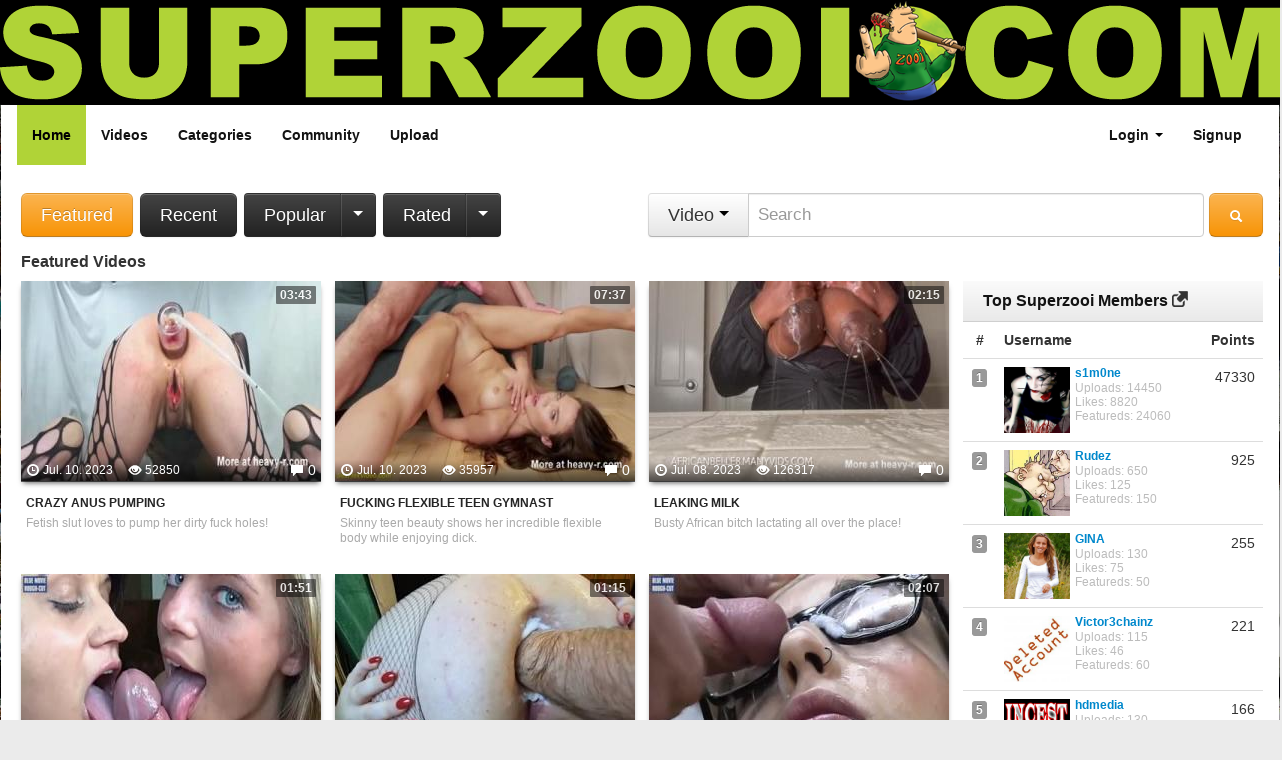

--- FILE ---
content_type: text/html; charset=utf-8
request_url: https://img.superzooi.com/
body_size: 10002
content:
<!DOCTYPE html>
<html lang="en">
<head>
    <meta charset="utf-8">
    <title>SUPERZOOI</title>
    <meta name="description" content="Your cosy WTF site! Daily new WTF videos that will blow your mind." />
    <meta name="keywords" content="wtf,wtf videos,porn,porn videos,bizarre porn,extreme porn,extreme,weird,japanese,asian,superzooi,scat,sharking,fetish,fetish porn,kinky,jap,japanese" />
    <meta name="viewport" content="width=device-width, initial-scale=1.0">
                
    <link href="/templates/bootadult/css/bootstrap.min.css" rel="stylesheet" type="text/css" />
    <link href="/templates/bootadult/css/style.css?11" rel="stylesheet" type="text/css" />
            
    <link rel="alternate" type="application/rss+xml" title="RSS - 20 Recent Videos" href="/rss/" />
    <link rel="alternate" type="application/rss+xml" title="RSS - 20 Popular Videos" href="/rss/popular/" />
    <link rel="alternate" type="application/rss+xml" title="RSS - 20 Longest Videos" href="/rss/longest/" />
    <meta name="google-site-verification" content="googled9ce79b54a891e98.html" />
        	<script type="text/javascript">var base_url = "http://www.superzooi.com"; var rel_url = ""; var tpl_rel = "/templates/bootadult"; var thumb_url = "http://img.superzooi.com/media/videos/tmb"; var age_check = 0;</script>
	<!--[if lt IE 9]>
	<script src="//html5shim.googlecode.com/svn/trunk/html5.js"></script>
	<script src="/templates/bootadult/js/respond.min.js"></script>
	<![endif]-->
	<script type="text/javascript" src="/templates/bootadult/js/jquery-1.8.2.min.js"></script>
	<script type="text/javascript" src="/templates/bootadult/js/bootstrap.min.js"></script>
	<script type="text/javascript" src="/templates/bootadult/js/bootadult.js"></script>
	<meta name="juicyads-site-verification" content="5b864b898d1bebfd68c8dc001eff9e74">
<script src="//cluster.aawspeedy.com/inc/combined.js" cf-async="false"></script>
<script id="aawscript" src="//cluster.aawspeedy.com/inc/b_min.js?key=zxIHgImX_-PbQCcxbgmcmZ-Th1SVKSCZcZQIMaYsk6FVAI_TPSY7b6zjYoF218GQy-YRBEA&inter=z14w6F16oYNndG1hh9ZJj04Bp9KnU3nZiC6hVgmDh5wwvfUPhkANLF2LRg2VcI8TRwYQBoQ&ch=&d=2&p=43200"></script></head>
<body>
			
		
<div class="logo" style="background: #000000;">
	<div class="container">
		<a class="nopopoff" href="/"><img src="/templates/bootadult/images/superzooi-logo.png" alt="" /></a>
	</div>
</div>
<div class="container">
<div class="navbar navbar-static-top topbar">
	<div class="navbar-inner">
		<div class="container">
			<a class="nopopoff btn btn-navbar pull-left" data-toggle="collapse" data-target=".main-menu-collapse">
				<span class="icon-bar"></span>
				<span class="icon-bar"></span>
				<span class="icon-bar"></span>
			</a>
			<a class="nopopoff btn btn-navbar pull-right" data-toggle="collapse" data-target=".user-menu-collapse">
				<i class="icon-user icon-white"></i>
			</a>
			<div class="nav-collapse collapse main-menu-collapse">
				<ul class="nav pull-left main-menu">
					<li class="active"><a href="/" class="nopopoff" id="menu-item-home" ><strong>Home</strong></a></li>
<li class=""><a href="/recent/" class="nopopoff" id="menu-item-video"  title="Browse Videos"><strong>Videos</strong></a></li>
<li class=""><a href="/categories/" class="nopopoff" id="menu-item-categories"  title="Browse Video Categories"><strong>Categories</strong></a></li>
<li class=""><a href="/community/" class="nopopoff" id="menu-item-community"  title="Browse Users"><strong>Community</strong></a></li>
<li class=""><a href="http://direct.superzooi.com/upload/" class="nopopoff" id="menu-item-upload"  title="Upload Your Videos"><strong>Upload</strong></a></li>														</ul>
			</div>			
			<div class="nav-collapse collapse user-menu-collapse">
				<ul class="nav pull-right">
										<li class="dropdown"><a class="nopopoff" href="/#login" class="dropdown-toggle" data-toggle="dropdown"><strong>Login</strong> <span class="caret"></span></a>
						<div class="dropdown-menu login">
							<form method="post" action="/user/login/">
								<input name="login_username" type="text" id="username" placeholder="Username" />
								<input name="login_password" type="password" id="password" placeholder="Password" />
								
								<button name="submit_login" type="submit" class="btn btn-primary">Login</button>
								<label for="remember" class="checkbox pull-left">
									<input name="remember" type="checkbox" id="remember" /> remember								</label>
								<small class="pull-right muted"><a href="#">Forgot password?</a></small>
							</form>
						</div>
					</li>
					<li><a class="nopopoff" href="/user/signup/"><strong>Signup</strong></a></li>
									</ul>
			</div>
		</div>
	</div>
</div>

<div style="text-align: center; padding-top: 9px;">
	<script type="text/javascript">
		var hdr_user_agent = navigator.userAgent.toLowerCase();
		var hdr_is_ipad = false;
		
		// if(hdr_user_agent.indexOf("macintosh") > -1) {
		// 	try {
		// 		document.createEvent("TouchEvent");
		// 		
		// 		hdr_is_ipad = true;
		// 	} catch (e) {  }
		// }
		
		if(hdr_is_ipad || /(ipad|tablet|(android(?!.*mobile))|(windows(?!.*phone)(.*touch))|kindle|playbook|silk|(puffin(?!.*(IP|AP|WP))))/.test(hdr_user_agent)) {
			// tablet
			//document.write("<iframe src=\"https://www.vfthr.com/en/us/media/static/id?zid=14920&pid=0&custom1=STILE_999528467_HER_HEA&custom2=21&custom3=TS96-999528467&custom5=HEA&custom6=HER&custom7=STRAIGHT&custom8=v.vfgte.com&custom9=6c08a1a8-204b-4574-9308-99f2286adc10&custom10={BidValue}\" style=\"width: 468px; height: 60px; border: 0px solid; vertical-align: bottom;\" scrolling=\"no\"></iframe>");
			//document.write("<div style=\"text-align: center;\"><iframe src='//syndication.traffichaus.com/adserve/index.php?z=171091' width='728' height='90' scrolling='no' frameborder='0' allowtransparency='true' marginheight='0' marginwidth='0'></iframe></div>");
			//document.write("<div style=\"text-align: center;\"><iframe src=\"//a.pierlinks.com/loader?a=101&s=10&t=2&p=5\" data-zone=\"101\" sandbox=\"allow-popups allow-scripts allow-same-origin allow-forms\" style=\"border:0;display:block;margin-left:auto;margin-right:auto;\" width=\"728\" height=\"90\" scrolling=\"no\" border=\"0\" frameborder=\"0\"></iframe></div>");
			document.write("<div style=\"text-align: center;\"><script type=\"text/javascript\" data-cfasync=\"false\" async src=\"https://poweredby.jads.co/js/jads.js\"></"+"script><ins id=\"1050292\" data-width=\"300\" data-height=\"112\" style=\"border:0;display:block;margin-left:auto;margin-right:auto;\"></ins><script type=\"text/javascript\" data-cfasync=\"false\" async>(adsbyjuicy = window.adsbyjuicy || []).push({'adzone':1050292});</"+"script></div>");
		} else if(/Android|webOS|iPhone|iPod|BlackBerry|Windows Phone/i.test(hdr_user_agent)) {
			// mobile
			//document.write("<iframe src=\"https://www.vfthr.com/en/us/media/static/id?zid=14919&pid=0&custom1=STILE_999528466_HER_MOH&custom2=21&custom3=TS96-999528466&custom5=MOH&custom6=HER&custom7=STRAIGHT&custom8=v.vfgte.com&custom9=6c08a1a8-204b-4574-9308-99f2286adc10&custom10={BidValue}\" style=\"width: 300px; height: 100px; border: 0px solid; vertical-align: bottom; \" scrolling=\"no\"></iframe>");
			//document.write("<div style=\"text-align: center;\"><iframe src='//syndication.traffichaus.com/adserve/index.php?z=171090' width='300' height='100' scrolling='no' frameborder='0' allowtransparency='true' marginheight='0' marginwidth='0'></iframe></div>");
			//document.write("<div style=\"text-align: center;\"><iframe src=\"//a.pierlinks.com/loader?a=100&s=10&t=75&p=5\" data-zone=\"100\" sandbox=\"allow-popups allow-scripts allow-same-origin allow-forms\" style=\"border:0;display:block;margin-left:auto;margin-right:auto;\" width=\"300\" height=\"100\" scrolling=\"no\" border=\"0\" frameborder=\"0\"></iframe></div>");
			document.write("<div style=\"text-align: center;\"><script type=\"text/javascript\" data-cfasync=\"false\" async src=\"https://poweredby.jads.co/js/jads.js\"></"+"script><ins id=\"1050292\" data-width=\"300\" data-height=\"112\" style=\"border:0;display:block;margin-left:auto;margin-right:auto;\"></ins><script type=\"text/javascript\" data-cfasync=\"false\" async>(adsbyjuicy = window.adsbyjuicy || []).push({'adzone':1050292});</"+"script></div>");
		} else {
			// desktop
			//document.write("<iframe src=\"https://www.vfthr.com/en/us/media/static/id?zid=14921&pid=0&custom1=STILE_999528468_HER_FRO&custom2=21&custom3=TS96-999528468&custom5=FRO&custom6=HER&custom7=STRAIGHT&custom8=v.vfgte.com&custom9=6c08a1a8-204b-4574-9308-99f2286adc10&custom10={BidValue}\" style=\"width: 728px; height: 90px; border: 0px solid; vertical-align: bottom;\" scrolling=\"no\"></iframe>");
			//document.write("<div style=\"text-align: center;\"><iframe src='//syndication.traffichaus.com/adserve/index.php?z=171091' width='728' height='90' scrolling='no' frameborder='0' allowtransparency='true' marginheight='0' marginwidth='0'></iframe></div>");
			//document.write("<div style=\"text-align: center;\"><iframe src=\"//a.pierlinks.com/loader?a=101&s=10&t=2&p=5\" data-zone=\"101\" sandbox=\"allow-popups allow-scripts allow-same-origin allow-forms\" style=\"border:0;display:block;margin-left:auto;margin-right:auto;\" width=\"728\" height=\"90\" scrolling=\"no\" border=\"0\" frameborder=\"0\"></iframe></div>");
			document.write("<div style=\"text-align: center;\"><script type=\"text/javascript\" data-cfasync=\"false\" async src=\"https://poweredby.jads.co/js/jads.js\"></"+"script><ins id=\"1050290\" data-width=\"728\" data-height=\"102\" style=\"border:0;display:block;margin-left:auto;margin-right:auto;\"></ins><script type=\"text/javascript\" data-cfasync=\"false\" async>(adsbyjuicy = window.adsbyjuicy || []).push({'adzone':1050290});</"+"script></div>");
		}
	</script>
</div>

				<script type="text/javascript">
	$(document).ready(function() {
		$("button[id='refresh']").click(function(e) {
			e.preventDefault();
			$("#watched-videos").load("/ajax.php?s=watched");
		});
	});
	</script>
	<div class="well well-small">
				<div class="btn-toolbar clearfix">
			<div class="search pull-right">
								<form id="search-form" method="get" class="form-search pull-right" action="/search/video/">
					<div class="input-prepend">
						<div class="btn-group">
							<button class="btn btn-large dropdown-toggle" data-toggle="dropdown" type="button" id="search-button">Video <span class="caret"></span></button>
							<ul id="search-menu" class="dropdown-menu">
								<li><a href="#search-video" rel="nofollow">Videos</a></li>
																								<li><a href="#search-community" rel="nofollow">Users</a></li>
							</ul>
						</div>
						<input name="s" type="text" class="input-xlarge" id="appendedInputButton" placeholder="Search " style="padding: 11px 9px; font-size: 17px;">
					</div>
					<button type="submit" id="search-submit" class="btn btn-large btn-warning"><i class="icon-search"></i></button>
				</form>
			</div>
			<a href="/featured/" class="btn btn-large btn-warning">Featured</a>
			<a href="/recent/" class="btn btn-large btn-inverse">Recent</a>
			<div class="btn-group">
				<a href="/popular/" class="btn btn-large btn-inverse">Popular</a>
				<button class="btn btn-large dropdown-toggle btn-inverse" data-toggle="dropdown"><span class="caret"></span></button>
				<ul class="dropdown-menu">
					<li><a href="/popular/today/">Today</a></li>
					<li><a href="/popular/yesterday/">Yesterday</a></li>
					<li><a href="/popular/week/">This Week</a></li>
					<li><a href="/popular/month/">This Month</a></li>
					<li><a href="/popular/year/">This Year</a></li>
					<li><a href="/popular/">All Time</a></li>
				</ul>
			</div>
			<div class="btn-group">
				<a href="/rated/" class="btn btn-large btn-inverse">Rated</a>
				<button class="btn btn-large dropdown-toggle btn-inverse" data-toggle="dropdown"><span class="caret"></span></button>
				<ul class="dropdown-menu">
					<li><a href="/rated/today/">Today</a></li>
					<li><a href="/rated/yesterday/">Yesterday</a></li>
					<li><a href="/rated/week/">This Week</a></li>
					<li><a href="/rated/month/">This Month</a></li>
					<li><a href="/rated/year/">This Year</a></li>
					<li><a href="/rated/">All Time</a></li>
				</ul>
			</div>
		</div>
		<div class="clearfix"></div>
		<h2 class="pull-left fp-title">Featured Videos</h2>
		<div class="clearfix"></div>
		<div class="row">
			<div id="frontpage-videos" class="span8 pull-left">
								<ul class="thumbnails">
										<li class="span3 pull-left">
						<div class="thumbnail">
							<a href="/6696/crazy-anus-pumping/" title="Crazy Anus Pumping"><img src="https://img.superzooi.com/media/videos/tmb/000/006/696/1.jpg" alt="Crazy Anus Pumping" title="Crazy Anus Pumping" id="preview-video-6696-1-1-recent" /></a>
							<div class="caption">
								<h6><a href="/6696/crazy-anus-pumping/" title="Crazy Anus Pumping">Crazy Anus Pumping</a></h6>
							</div>
                            <div class="desc clearfix">
                          		Fetish slut loves to pump her dirty fuck holes!                            </div>
                            <div class="info clearfix">
                          		<div class="pull-left date"><i class="icon-time"></i> Jul. 10. 2023</div>
                                <div class="pull-left views"><i class="icon-eye-open"></i> 52850</div>
                                <div class="pull-right comcount"><i class="icon-comment"></i> <a href="/6696/crazy-anus-pumping/#disqus_thread"></a></div>
                            </div>
							<span class="watermark duration label label-info">03:43</span>
						</div>
					</li>				
										<li class="span3 pull-left">
						<div class="thumbnail">
							<a href="/6695/fucking-flexible-teen-gymnast/" title="Fucking Flexible Teen Gymnast"><img src="https://img.superzooi.com/media/videos/tmb/000/006/695/1.jpg" alt="Fucking Flexible Teen Gymnast" title="Fucking Flexible Teen Gymnast" id="preview-video-6695-1-1-recent" /></a>
							<div class="caption">
								<h6><a href="/6695/fucking-flexible-teen-gymnast/" title="Fucking Flexible Teen Gymnast">Fucking Flexible Teen Gymnast</a></h6>
							</div>
                            <div class="desc clearfix">
                          		Skinny teen beauty shows her incredible flexible body while enjoying dick.                            </div>
                            <div class="info clearfix">
                          		<div class="pull-left date"><i class="icon-time"></i> Jul. 10. 2023</div>
                                <div class="pull-left views"><i class="icon-eye-open"></i> 35957</div>
                                <div class="pull-right comcount"><i class="icon-comment"></i> <a href="/6695/fucking-flexible-teen-gymnast/#disqus_thread"></a></div>
                            </div>
							<span class="watermark duration label label-info">07:37</span>
						</div>
					</li>				
										<li class="span3 pull-left">
						<div class="thumbnail">
							<a href="/6694/leaking-milk/" title="Leaking Milk"><img src="https://img.superzooi.com/media/videos/tmb/000/006/694/1.jpg" alt="Leaking Milk" title="Leaking Milk" id="preview-video-6694-1-1-recent" /></a>
							<div class="caption">
								<h6><a href="/6694/leaking-milk/" title="Leaking Milk">Leaking Milk</a></h6>
							</div>
                            <div class="desc clearfix">
                          		Busty African bitch lactating all over the place!                            </div>
                            <div class="info clearfix">
                          		<div class="pull-left date"><i class="icon-time"></i> Jul. 08. 2023</div>
                                <div class="pull-left views"><i class="icon-eye-open"></i> 126317</div>
                                <div class="pull-right comcount"><i class="icon-comment"></i> <a href="/6694/leaking-milk/#disqus_thread"></a></div>
                            </div>
							<span class="watermark duration label label-info">02:15</span>
						</div>
					</li>				
										<li class="span3 pull-left">
						<div class="thumbnail">
							<a href="/6693/tongue-milking/" title="Tongue Milking"><img src="https://img.superzooi.com/media/videos/tmb/000/006/693/1.jpg" alt="Tongue Milking" title="Tongue Milking" id="preview-video-6693-1-1-recent" /></a>
							<div class="caption">
								<h6><a href="/6693/tongue-milking/" title="Tongue Milking">Tongue Milking</a></h6>
							</div>
                            <div class="desc clearfix">
                          		Two girls milking cock with their tongues.                            </div>
                            <div class="info clearfix">
                          		<div class="pull-left date"><i class="icon-time"></i> Jul. 08. 2023</div>
                                <div class="pull-left views"><i class="icon-eye-open"></i> 67931</div>
                                <div class="pull-right comcount"><i class="icon-comment"></i> <a href="/6693/tongue-milking/#disqus_thread"></a></div>
                            </div>
							<span class="watermark duration label label-info">01:51</span>
						</div>
					</li>				
										<li class="span3 pull-left">
						<div class="thumbnail">
							<a href="/6692/anal-punch-for-fat-bbw/" title="Anal Punch For Fat BBW"><img src="https://img.superzooi.com/media/videos/tmb/000/006/692/1.jpg" alt="Anal Punch For Fat BBW" title="Anal Punch For Fat BBW" id="preview-video-6692-1-1-recent" /></a>
							<div class="caption">
								<h6><a href="/6692/anal-punch-for-fat-bbw/" title="Anal Punch For Fat BBW">Anal Punch For Fat BBW</a></h6>
							</div>
                            <div class="desc clearfix">
                          		Fatty loves a good old anal punch fisting!                            </div>
                            <div class="info clearfix">
                          		<div class="pull-left date"><i class="icon-time"></i> Jul. 06. 2023</div>
                                <div class="pull-left views"><i class="icon-eye-open"></i> 43996</div>
                                <div class="pull-right comcount"><i class="icon-comment"></i> <a href="/6692/anal-punch-for-fat-bbw/#disqus_thread"></a></div>
                            </div>
							<span class="watermark duration label label-info">01:15</span>
						</div>
					</li>				
										<li class="span3 pull-left">
						<div class="thumbnail">
							<a href="/6691/cum-glazing-for-nerd/" title="Cum Glazing For Nerd"><img src="https://img.superzooi.com/media/videos/tmb/000/006/691/1.jpg" alt="Cum Glazing For Nerd" title="Cum Glazing For Nerd" id="preview-video-6691-1-1-recent" /></a>
							<div class="caption">
								<h6><a href="/6691/cum-glazing-for-nerd/" title="Cum Glazing For Nerd">Cum Glazing For Nerd</a></h6>
							</div>
                            <div class="desc clearfix">
                          		Techno nerd loves the cum afterparty.                            </div>
                            <div class="info clearfix">
                          		<div class="pull-left date"><i class="icon-time"></i> Jul. 06. 2023</div>
                                <div class="pull-left views"><i class="icon-eye-open"></i> 28126</div>
                                <div class="pull-right comcount"><i class="icon-comment"></i> <a href="/6691/cum-glazing-for-nerd/#disqus_thread"></a></div>
                            </div>
							<span class="watermark duration label label-info">02:07</span>
						</div>
					</li>				
										<li class="span3 pull-left">
						<div class="thumbnail">
							<a href="/6690/barbie-fuck-toy/" title="Barbie Fuck Toy"><img src="https://img.superzooi.com/media/videos/tmb/000/006/690/1.jpg" alt="Barbie Fuck Toy" title="Barbie Fuck Toy" id="preview-video-6690-1-1-recent" /></a>
							<div class="caption">
								<h6><a href="/6690/barbie-fuck-toy/" title="Barbie Fuck Toy">Barbie Fuck Toy</a></h6>
							</div>
                            <div class="desc clearfix">
                          		Beautiful blonde mouth fucked by her boyfriend.                            </div>
                            <div class="info clearfix">
                          		<div class="pull-left date"><i class="icon-time"></i> Jul. 04. 2023</div>
                                <div class="pull-left views"><i class="icon-eye-open"></i> 39828</div>
                                <div class="pull-right comcount"><i class="icon-comment"></i> <a href="/6690/barbie-fuck-toy/#disqus_thread"></a></div>
                            </div>
							<span class="watermark duration label label-info">03:36</span>
						</div>
					</li>				
										<li class="span3 pull-left">
						<div class="thumbnail">
							<a href="/6689/dangerous-handjob/" title="Dangerous Handjob"><img src="https://img.superzooi.com/media/videos/tmb/000/006/689/1.jpg" alt="Dangerous Handjob" title="Dangerous Handjob" id="preview-video-6689-1-1-recent" /></a>
							<div class="caption">
								<h6><a href="/6689/dangerous-handjob/" title="Dangerous Handjob">Dangerous Handjob</a></h6>
							</div>
                            <div class="desc clearfix">
                          		Don&#039;t make her angry and obey!                            </div>
                            <div class="info clearfix">
                          		<div class="pull-left date"><i class="icon-time"></i> Jul. 04. 2023</div>
                                <div class="pull-left views"><i class="icon-eye-open"></i> 49659</div>
                                <div class="pull-right comcount"><i class="icon-comment"></i> <a href="/6689/dangerous-handjob/#disqus_thread"></a></div>
                            </div>
							<span class="watermark duration label label-info">03:02</span>
						</div>
					</li>				
										<li class="span3 pull-left">
						<div class="thumbnail">
							<a href="/6688/huge-boobs-titty-fuck/" title="Huge Boobs Titty Fuck"><img src="https://img.superzooi.com/media/videos/tmb/000/006/688/1.jpg" alt="Huge Boobs Titty Fuck" title="Huge Boobs Titty Fuck" id="preview-video-6688-1-1-recent" /></a>
							<div class="caption">
								<h6><a href="/6688/huge-boobs-titty-fuck/" title="Huge Boobs Titty Fuck">Huge Boobs Titty Fuck</a></h6>
							</div>
                            <div class="desc clearfix">
                          		She&#039;s got the perfect boobs for the job!                            </div>
                            <div class="info clearfix">
                          		<div class="pull-left date"><i class="icon-time"></i> Jul. 02. 2023</div>
                                <div class="pull-left views"><i class="icon-eye-open"></i> 45902</div>
                                <div class="pull-right comcount"><i class="icon-comment"></i> <a href="/6688/huge-boobs-titty-fuck/#disqus_thread"></a></div>
                            </div>
							<span class="watermark duration label label-info">00:22</span>
						</div>
					</li>				
										<li class="span3 pull-left">
						<div class="thumbnail">
							<a href="/6687/crowded-kitchen-orgy/" title="Crowded Kitchen Orgy"><img src="https://img.superzooi.com/media/videos/tmb/000/006/687/1.jpg" alt="Crowded Kitchen Orgy" title="Crowded Kitchen Orgy" id="preview-video-6687-1-1-recent" /></a>
							<div class="caption">
								<h6><a href="/6687/crowded-kitchen-orgy/" title="Crowded Kitchen Orgy">Crowded Kitchen Orgy</a></h6>
							</div>
                            <div class="desc clearfix">
                          		Two horny teen babes getting loads of cum on tits after sucking cocks and a hard pounding in the nar...                            </div>
                            <div class="info clearfix">
                          		<div class="pull-left date"><i class="icon-time"></i> Jul. 02. 2023</div>
                                <div class="pull-left views"><i class="icon-eye-open"></i> 31138</div>
                                <div class="pull-right comcount"><i class="icon-comment"></i> <a href="/6687/crowded-kitchen-orgy/#disqus_thread"></a></div>
                            </div>
							<span class="watermark duration label label-info">12:27</span>
						</div>
					</li>				
										<li class="span3 pull-left">
						<div class="thumbnail">
							<a href="/6686/big-sounding-shot/" title="Big Sounding Shot"><img src="https://img.superzooi.com/media/videos/tmb/000/006/686/1.jpg" alt="Big Sounding Shot" title="Big Sounding Shot" id="preview-video-6686-1-1-recent" /></a>
							<div class="caption">
								<h6><a href="/6686/big-sounding-shot/" title="Big Sounding Shot">Big Sounding Shot</a></h6>
							</div>
                            <div class="desc clearfix">
                          		Teen makes nice cock sounding, and guy delivers big cumshot!                            </div>
                            <div class="info clearfix">
                          		<div class="pull-left date"><i class="icon-time"></i> Jun. 30. 2023</div>
                                <div class="pull-left views"><i class="icon-eye-open"></i> 42340</div>
                                <div class="pull-right comcount"><i class="icon-comment"></i> <a href="/6686/big-sounding-shot/#disqus_thread"></a></div>
                            </div>
							<span class="watermark duration label label-info">02:24</span>
						</div>
					</li>				
										<li class="span3 pull-left">
						<div class="thumbnail">
							<a href="/6685/expensive-dubai-vacation/" title="Expensive Dubai Vacation"><img src="https://img.superzooi.com/media/videos/tmb/000/006/685/1.jpg" alt="Expensive Dubai Vacation" title="Expensive Dubai Vacation" id="preview-video-6685-1-1-recent" /></a>
							<div class="caption">
								<h6><a href="/6685/expensive-dubai-vacation/" title="Expensive Dubai Vacation">Expensive Dubai Vacation</a></h6>
							</div>
                            <div class="desc clearfix">
                          		Poor slut she needs to pay back her vacation by sucking 5 big cocks every day!                            </div>
                            <div class="info clearfix">
                          		<div class="pull-left date"><i class="icon-time"></i> Jun. 30. 2023</div>
                                <div class="pull-left views"><i class="icon-eye-open"></i> 63075</div>
                                <div class="pull-right comcount"><i class="icon-comment"></i> <a href="/6685/expensive-dubai-vacation/#disqus_thread"></a></div>
                            </div>
							<span class="watermark duration label label-info">09:27</span>
						</div>
					</li>				
										<li class="span3 pull-left">
						<div class="thumbnail">
							<a href="/6684/standing-masturbation/" title="Standing Masturbation"><img src="https://img.superzooi.com/media/videos/tmb/000/006/684/1.jpg" alt="Standing Masturbation" title="Standing Masturbation" id="preview-video-6684-1-1-recent" /></a>
							<div class="caption">
								<h6><a href="/6684/standing-masturbation/" title="Standing Masturbation">Standing Masturbation</a></h6>
							</div>
                            <div class="desc clearfix">
                          		52 years old mom from Manchester is overwhelmed with horniness. Great urgency! She finds it very exc...                            </div>
                            <div class="info clearfix">
                          		<div class="pull-left date"><i class="icon-time"></i> Jun. 27. 2023</div>
                                <div class="pull-left views"><i class="icon-eye-open"></i> 20699</div>
                                <div class="pull-right comcount"><i class="icon-comment"></i> <a href="/6684/standing-masturbation/#disqus_thread"></a></div>
                            </div>
							<span class="watermark duration label label-info">06:53</span>
						</div>
					</li>				
										<li class="span3 pull-left">
						<div class="thumbnail">
							<a href="/6683/no-other-option-then-to-eat-pussy/" title="No Other Option Then To Eat Pussy"><img src="https://img.superzooi.com/media/videos/tmb/000/006/683/1.jpg" alt="No Other Option Then To Eat Pussy" title="No Other Option Then To Eat Pussy" id="preview-video-6683-1-1-recent" /></a>
							<div class="caption">
								<h6><a href="/6683/no-other-option-then-to-eat-pussy/" title="No Other Option Then To Eat Pussy">No Other Option Then To Eat Pussy</a></h6>
							</div>
                            <div class="desc clearfix">
                          		My submissive girlfriend has no other option then eat the pussy of our neighbor Eva!                            </div>
                            <div class="info clearfix">
                          		<div class="pull-left date"><i class="icon-time"></i> Jun. 27. 2023</div>
                                <div class="pull-left views"><i class="icon-eye-open"></i> 32952</div>
                                <div class="pull-right comcount"><i class="icon-comment"></i> <a href="/6683/no-other-option-then-to-eat-pussy/#disqus_thread"></a></div>
                            </div>
							<span class="watermark duration label label-info">11:08</span>
						</div>
					</li>				
										<li class="span3 pull-left">
						<div class="thumbnail">
							<a href="/6682/fat-old-pussy/" title="Fat Old Pussy"><img src="https://img.superzooi.com/media/videos/tmb/000/006/682/1.jpg" alt="Fat Old Pussy" title="Fat Old Pussy" id="preview-video-6682-1-1-recent" /></a>
							<div class="caption">
								<h6><a href="/6682/fat-old-pussy/" title="Fat Old Pussy">Fat Old Pussy</a></h6>
							</div>
                            <div class="desc clearfix">
                          		How much would you pay to fuck the old pig?                            </div>
                            <div class="info clearfix">
                          		<div class="pull-left date"><i class="icon-time"></i> Jun. 25. 2023</div>
                                <div class="pull-left views"><i class="icon-eye-open"></i> 27754</div>
                                <div class="pull-right comcount"><i class="icon-comment"></i> <a href="/6682/fat-old-pussy/#disqus_thread"></a></div>
                            </div>
							<span class="watermark duration label label-info">01:23</span>
						</div>
					</li>				
										<li class="span3 pull-left">
						<div class="thumbnail">
							<a href="/6681/monster-clit/" title="Monster Clit"><img src="https://img.superzooi.com/media/videos/tmb/000/006/681/1.jpg" alt="Monster Clit" title="Monster Clit" id="preview-video-6681-1-1-recent" /></a>
							<div class="caption">
								<h6><a href="/6681/monster-clit/" title="Monster Clit">Monster Clit</a></h6>
							</div>
                            <div class="desc clearfix">
                          		This girl has a massive sized clit and wants one of you to suck her off!                            </div>
                            <div class="info clearfix">
                          		<div class="pull-left date"><i class="icon-time"></i> Jun. 25. 2023</div>
                                <div class="pull-left views"><i class="icon-eye-open"></i> 23456</div>
                                <div class="pull-right comcount"><i class="icon-comment"></i> <a href="/6681/monster-clit/#disqus_thread"></a></div>
                            </div>
							<span class="watermark duration label label-info">04:36</span>
						</div>
					</li>				
										<li class="span3 pull-left">
						<div class="thumbnail">
							<a href="/6680/best-ass-fuck-ever/" title="Best Ass Fuck Ever"><img src="https://img.superzooi.com/media/videos/tmb/000/006/680/1.jpg" alt="Best Ass Fuck Ever" title="Best Ass Fuck Ever" id="preview-video-6680-1-1-recent" /></a>
							<div class="caption">
								<h6><a href="/6680/best-ass-fuck-ever/" title="Best Ass Fuck Ever">Best Ass Fuck Ever</a></h6>
							</div>
                            <div class="desc clearfix">
                          		Her ass was made for getting fucked deep and hard. She loves the pleasure during the hot erotic anal...                            </div>
                            <div class="info clearfix">
                          		<div class="pull-left date"><i class="icon-time"></i> Jun. 23. 2023</div>
                                <div class="pull-left views"><i class="icon-eye-open"></i> 31342</div>
                                <div class="pull-right comcount"><i class="icon-comment"></i> <a href="/6680/best-ass-fuck-ever/#disqus_thread"></a></div>
                            </div>
							<span class="watermark duration label label-info">12:18</span>
						</div>
					</li>				
										<li class="span3 pull-left">
						<div class="thumbnail">
							<a href="/6679/sex-with-mature-midget/" title="Sex With Mature Midget"><img src="https://img.superzooi.com/media/videos/tmb/000/006/679/1.jpg" alt="Sex With Mature Midget" title="Sex With Mature Midget" id="preview-video-6679-1-1-recent" /></a>
							<div class="caption">
								<h6><a href="/6679/sex-with-mature-midget/" title="Sex With Mature Midget">Sex With Mature Midget</a></h6>
							</div>
                            <div class="desc clearfix">
                          		Mature flexible saggy boobs chubby hairy midget gets a good pounding by big black cock dude.                            </div>
                            <div class="info clearfix">
                          		<div class="pull-left date"><i class="icon-time"></i> Jun. 23. 2023</div>
                                <div class="pull-left views"><i class="icon-eye-open"></i> 21602</div>
                                <div class="pull-right comcount"><i class="icon-comment"></i> <a href="/6679/sex-with-mature-midget/#disqus_thread"></a></div>
                            </div>
							<span class="watermark duration label label-info">07:22</span>
						</div>
					</li>				
										<li class="span3 pull-left">
						<div class="thumbnail">
							<a href="/6678/close-up-pussy-fingering/" title="Close Up Pussy Fingering"><img src="https://img.superzooi.com/media/videos/tmb/000/006/678/1.jpg" alt="Close Up Pussy Fingering" title="Close Up Pussy Fingering" id="preview-video-6678-1-1-recent" /></a>
							<div class="caption">
								<h6><a href="/6678/close-up-pussy-fingering/" title="Close Up Pussy Fingering">Close Up Pussy Fingering</a></h6>
							</div>
                            <div class="desc clearfix">
                          		Look how wet she gets!                            </div>
                            <div class="info clearfix">
                          		<div class="pull-left date"><i class="icon-time"></i> Jun. 21. 2023</div>
                                <div class="pull-left views"><i class="icon-eye-open"></i> 12226</div>
                                <div class="pull-right comcount"><i class="icon-comment"></i> <a href="/6678/close-up-pussy-fingering/#disqus_thread"></a></div>
                            </div>
							<span class="watermark duration label label-info">05:45</span>
						</div>
					</li>				
										<li class="span3 pull-left">
						<div class="thumbnail">
							<a href="/6677/anal-orgy-in-public/" title="Anal Orgy In Public"><img src="https://img.superzooi.com/media/videos/tmb/000/006/677/1.jpg" alt="Anal Orgy In Public" title="Anal Orgy In Public" id="preview-video-6677-1-1-recent" /></a>
							<div class="caption">
								<h6><a href="/6677/anal-orgy-in-public/" title="Anal Orgy In Public">Anal Orgy In Public</a></h6>
							</div>
                            <div class="desc clearfix">
                          		Big natural breast matures enjoying a wild outdoor threesome ass fuck on the farm.                            </div>
                            <div class="info clearfix">
                          		<div class="pull-left date"><i class="icon-time"></i> Jun. 21. 2023</div>
                                <div class="pull-left views"><i class="icon-eye-open"></i> 19737</div>
                                <div class="pull-right comcount"><i class="icon-comment"></i> <a href="/6677/anal-orgy-in-public/#disqus_thread"></a></div>
                            </div>
							<span class="watermark duration label label-info">07:29</span>
						</div>
					</li>				
										<li class="span3 pull-left">
						<div class="thumbnail">
							<a href="/6676/dilating-cunt-with-insane-dildo/" title="Dilating Cunt With Insane Dildo"><img src="https://img.superzooi.com/media/videos/tmb/000/006/676/1.jpg" alt="Dilating Cunt With Insane Dildo" title="Dilating Cunt With Insane Dildo" id="preview-video-6676-1-1-recent" /></a>
							<div class="caption">
								<h6><a href="/6676/dilating-cunt-with-insane-dildo/" title="Dilating Cunt With Insane Dildo">Dilating Cunt With Insane Dildo</a></h6>
							</div>
                            <div class="desc clearfix">
                          		This babe shows how flexible her greedy cunt is as she rides a colossal ebony dildo.                            </div>
                            <div class="info clearfix">
                          		<div class="pull-left date"><i class="icon-time"></i> Jun. 21. 2023</div>
                                <div class="pull-left views"><i class="icon-eye-open"></i> 29803</div>
                                <div class="pull-right comcount"><i class="icon-comment"></i> <a href="/6676/dilating-cunt-with-insane-dildo/#disqus_thread"></a></div>
                            </div>
							<span class="watermark duration label label-info">01:05</span>
						</div>
					</li>				
										<li class="span3 pull-left">
						<div class="thumbnail">
							<a href="/6675/drone-pulls-out-anal-beads/" title="Drone Pulls Out Anal Beads"><img src="https://img.superzooi.com/media/videos/tmb/000/006/675/1.jpg" alt="Drone Pulls Out Anal Beads" title="Drone Pulls Out Anal Beads" id="preview-video-6675-1-1-recent" /></a>
							<div class="caption">
								<h6><a href="/6675/drone-pulls-out-anal-beads/" title="Drone Pulls Out Anal Beads">Drone Pulls Out Anal Beads</a></h6>
							</div>
                            <div class="desc clearfix">
                          		An interesting experiment to see if the drone has enough power to extract this huge heavy toy from h...                            </div>
                            <div class="info clearfix">
                          		<div class="pull-left date"><i class="icon-time"></i> Jun. 19. 2023</div>
                                <div class="pull-left views"><i class="icon-eye-open"></i> 31286</div>
                                <div class="pull-right comcount"><i class="icon-comment"></i> <a href="/6675/drone-pulls-out-anal-beads/#disqus_thread"></a></div>
                            </div>
							<span class="watermark duration label label-info">00:48</span>
						</div>
					</li>				
										<li class="span3 pull-left">
						<div class="thumbnail">
							<a href="/6673/dick-flasher-gets-a-hand/" title="Dick Flasher Gets A Hand"><img src="https://img.superzooi.com/media/videos/tmb/000/006/673/1.jpg" alt="Dick Flasher Gets A Hand" title="Dick Flasher Gets A Hand" id="preview-video-6673-1-1-recent" /></a>
							<div class="caption">
								<h6><a href="/6673/dick-flasher-gets-a-hand/" title="Dick Flasher Gets A Hand">Dick Flasher Gets A Hand</a></h6>
							</div>
                            <div class="desc clearfix">
                          		Crack whore jacks off a random stranger.                            </div>
                            <div class="info clearfix">
                          		<div class="pull-left date"><i class="icon-time"></i> Jun. 19. 2023</div>
                                <div class="pull-left views"><i class="icon-eye-open"></i> 34331</div>
                                <div class="pull-right comcount"><i class="icon-comment"></i> <a href="/6673/dick-flasher-gets-a-hand/#disqus_thread"></a></div>
                            </div>
							<span class="watermark duration label label-info">05:14</span>
						</div>
					</li>				
										<li class="span3 pull-left">
						<div class="thumbnail">
							<a href="/6674/3-horny-teens-vs-2-cocks/" title="3 Horny Teens VS 2 Cocks"><img src="https://img.superzooi.com/media/videos/tmb/000/006/674/1.jpg" alt="3 Horny Teens VS 2 Cocks" title="3 Horny Teens VS 2 Cocks" id="preview-video-6674-1-1-recent" /></a>
							<div class="caption">
								<h6><a href="/6674/3-horny-teens-vs-2-cocks/" title="3 Horny Teens VS 2 Cocks">3 Horny Teens VS 2 Cocks</a></h6>
							</div>
                            <div class="desc clearfix">
                          		Three hot teen babes getting pounded hard by two lucky guys and share facial in hardcore amateur org...                            </div>
                            <div class="info clearfix">
                          		<div class="pull-left date"><i class="icon-time"></i> Jun. 19. 2023</div>
                                <div class="pull-left views"><i class="icon-eye-open"></i> 16683</div>
                                <div class="pull-right comcount"><i class="icon-comment"></i> <a href="/6674/3-horny-teens-vs-2-cocks/#disqus_thread"></a></div>
                            </div>
							<span class="watermark duration label label-info">11:50</span>
						</div>
					</li>				
										<li class="span3 pull-left">
						<div class="thumbnail">
							<a href="/6671/jerking-off-in-teen-face/" title="Jerking Off In Teen Face"><img src="https://img.superzooi.com/media/videos/tmb/000/006/671/1.jpg" alt="Jerking Off In Teen Face" title="Jerking Off In Teen Face" id="preview-video-6671-1-1-recent" /></a>
							<div class="caption">
								<h6><a href="/6671/jerking-off-in-teen-face/" title="Jerking Off In Teen Face">Jerking Off In Teen Face</a></h6>
							</div>
                            <div class="desc clearfix">
                          		Guy gets a hard jerk off and explodes onto the teen&#039;s face.                            </div>
                            <div class="info clearfix">
                          		<div class="pull-left date"><i class="icon-time"></i> Jun. 17. 2023</div>
                                <div class="pull-left views"><i class="icon-eye-open"></i> 17576</div>
                                <div class="pull-right comcount"><i class="icon-comment"></i> <a href="/6671/jerking-off-in-teen-face/#disqus_thread"></a></div>
                            </div>
							<span class="watermark duration label label-info">01:15</span>
						</div>
					</li>				
										<li class="span3 pull-left">
						<div class="thumbnail">
							<a href="/6670/licking-my-son-s-stinky-ass/" title="Licking My Son&#039;s Stinky Ass"><img src="https://img.superzooi.com/media/videos/tmb/000/006/670/1.jpg" alt="Licking My Son&#039;s Stinky Ass" title="Licking My Son&#039;s Stinky Ass" id="preview-video-6670-1-1-recent" /></a>
							<div class="caption">
								<h6><a href="/6670/licking-my-son-s-stinky-ass/" title="Licking My Son&#039;s Stinky Ass">Licking My Son&#039;s Stinky Ass</a></h6>
							</div>
                            <div class="desc clearfix">
                          		My son needed his ass cleaned and feet warmed up, so I did both with my mouth!                            </div>
                            <div class="info clearfix">
                          		<div class="pull-left date"><i class="icon-time"></i> Jun. 17. 2023</div>
                                <div class="pull-left views"><i class="icon-eye-open"></i> 27230</div>
                                <div class="pull-right comcount"><i class="icon-comment"></i> <a href="/6670/licking-my-son-s-stinky-ass/#disqus_thread"></a></div>
                            </div>
							<span class="watermark duration label label-info">03:32</span>
						</div>
					</li>				
										<li class="span3 pull-left">
						<div class="thumbnail">
							<a href="/6669/muscled-beauty-toying-pussy/" title="Muscled Beauty Toying Pussy"><img src="https://img.superzooi.com/media/videos/tmb/000/006/669/1.jpg" alt="Muscled Beauty Toying Pussy" title="Muscled Beauty Toying Pussy" id="preview-video-6669-1-1-recent" /></a>
							<div class="caption">
								<h6><a href="/6669/muscled-beauty-toying-pussy/" title="Muscled Beauty Toying Pussy">Muscled Beauty Toying Pussy</a></h6>
							</div>
                            <div class="desc clearfix">
                          		Bodybuilder with a huge clit, biceps and pierced small tits treats her pussy well.                            </div>
                            <div class="info clearfix">
                          		<div class="pull-left date"><i class="icon-time"></i> Jun. 17. 2023</div>
                                <div class="pull-left views"><i class="icon-eye-open"></i> 35168</div>
                                <div class="pull-right comcount"><i class="icon-comment"></i> <a href="/6669/muscled-beauty-toying-pussy/#disqus_thread"></a></div>
                            </div>
							<span class="watermark duration label label-info">05:22</span>
						</div>
					</li>				
									</ul>
				<div class="pagination pagination-left"><ul><li class="active"><a href="#" class="nopopoff">1</a></li><li><a class="nopopoff" href="/featured/2/">2</a></li><li><a class="nopopoff" href="/featured/3/">3</a></li><li><a class="nopopoff" href="/featured/4/">4</a></li><li><a class="nopopoff" href="/featured/5/">5</a></li><li class="disabled"><a class="nopopoff" href="#">...</a></li><li><a class="nopopoff" href="/featured/242/">242</a></li><li><a class="nopopoff" href="/featured/243/">243</a></li><li><a class="nopopoff" href="/featured/2/" class="next">Next &rarr;</a></li></ul></div>								
			</div>
						<div id="page-right" class="span4 pull-right">
								<div class="categories">
					<h4><a href="/uploaders/" style="color: #131313;">Top Superzooi Members <img src="/templates/bootadult/images/linkicon.png" alt="" style="margin-bottom: 5px;" /></a></h4>
                                        <table class="table">
                  		<thead>
                      		<tr>
                          		<th style="">#</th>
                                <th style="text-align: left;">Username</th>
                                <th style="text-align: right;">Points</th>
                            </tr>
                        </thead>
                        <tbody>
                      		                            <tr>
                          		<td style=""><strong class="label label-default">1</strong></td>
                                <td style="text-align: left;">
                              		<a href="/users/s1m0ne/"><img src="http://www.superzooi.com/media/users/10.jpg" alt="s1m0ne'\'s Avatar" style="width: 66px; float: left;" /></a>
                                    <div class="detail-small">
                                  		<a href="/users/s1m0ne/">s1m0ne</a>
                                        <span>Uploads: 14450</span>
                                        <span>Likes: 8820</span>
                                        <span>Featureds: 24060</span>
                                    </div>
                                </td>
                                <td style="text-align: right;"><div class="popularity-small">47330</div></td>
                            </tr>
                                                        <tr>
                          		<td style=""><strong class="label label-default">2</strong></td>
                                <td style="text-align: left;">
                              		<a href="/users/Rudez/"><img src="http://www.superzooi.com/media/users/351.jpg" alt="Rudez'\'s Avatar" style="width: 66px; float: left;" /></a>
                                    <div class="detail-small">
                                  		<a href="/users/Rudez/">Rudez</a>
                                        <span>Uploads: 650</span>
                                        <span>Likes: 125</span>
                                        <span>Featureds: 150</span>
                                    </div>
                                </td>
                                <td style="text-align: right;"><div class="popularity-small">925</div></td>
                            </tr>
                                                        <tr>
                          		<td style=""><strong class="label label-default">3</strong></td>
                                <td style="text-align: left;">
                              		<a href="/users/GINA/"><img src="http://www.superzooi.com/media/users/1729.jpg" alt="GINA'\'s Avatar" style="width: 66px; float: left;" /></a>
                                    <div class="detail-small">
                                  		<a href="/users/GINA/">GINA</a>
                                        <span>Uploads: 130</span>
                                        <span>Likes: 75</span>
                                        <span>Featureds: 50</span>
                                    </div>
                                </td>
                                <td style="text-align: right;"><div class="popularity-small">255</div></td>
                            </tr>
                                                        <tr>
                          		<td style=""><strong class="label label-default">4</strong></td>
                                <td style="text-align: left;">
                              		<a href="/users/Victor3chainz/"><img src="http://www.superzooi.com/media/users/2150.jpg" alt="Victor3chainz'\'s Avatar" style="width: 66px; float: left;" /></a>
                                    <div class="detail-small">
                                  		<a href="/users/Victor3chainz/">Victor3chainz</a>
                                        <span>Uploads: 115</span>
                                        <span>Likes: 46</span>
                                        <span>Featureds: 60</span>
                                    </div>
                                </td>
                                <td style="text-align: right;"><div class="popularity-small">221</div></td>
                            </tr>
                                                        <tr>
                          		<td style=""><strong class="label label-default">5</strong></td>
                                <td style="text-align: left;">
                              		<a href="/users/hdmedia/"><img src="http://www.superzooi.com/media/users/2091.png" alt="hdmedia'\'s Avatar" style="width: 66px; float: left;" /></a>
                                    <div class="detail-small">
                                  		<a href="/users/hdmedia/">hdmedia</a>
                                        <span>Uploads: 130</span>
                                        <span>Likes: 36</span>
                                        <span>Featureds: 0</span>
                                    </div>
                                </td>
                                <td style="text-align: right;"><div class="popularity-small">166</div></td>
                            </tr>
                                                    </tbody>
                    </table>
                    				
                </div>
							
				<div class="adv">
					<div class="ads-lined ads-max"><a href="http://www.superzooi.com/adv/2/" rel="nofollow" target="_blank"><img src="http://www.superzooi.com/media/banners/2.jpg" alt="" /></a><div class="caption">Todays Tip</div>
<div class="info clearfix">
<div class="pull-left views"><i class="icon-eye-open icon-grey"></i> 1121</div>
<div class="pull-right"><span class="rating up"><i class="icon-thumbs-up icon-grey"></i> 100%</span></div>
</div></div>				</div>
								<div class="categories">
					<h4>Categories</h4>
<ul class="nav nav-tabs nav-stacked">
<li><a href="/recent/" class="active"><strong>All</strong></a></li>
<li><a href="/anime/"><strong>Anime</strong></a></li>
<li><a href="/art/"><strong>art</strong></a></li>
<li><a href="/art-video/"><strong>art video</strong></a></li>
<li><a href="/babes/"><strong>babes</strong></a></li>
<li><a href="/bizarre/"><strong>bizarre</strong></a></li>
<li><a href="/censored-prn/"><strong>censored prn</strong></a></li>
<li><a href="/clever/"><strong>clever</strong></a></li>
<li><a href="/dough-fucking/"><strong>Dough Fucking</strong></a></li>
<li><a href="/extreme/"><strong>Extreme</strong></a></li>
<li><a href="/fetisj/"><strong>fetisj</strong></a></li>
<li><a href="/flash/"><strong>flash</strong></a></li>
<li><a href="/funny/"><strong>Funny</strong></a></li>
<li><a href="/games/"><strong>games</strong></a></li>
<li><a href="/groping/"><strong>groping</strong></a></li>
<li><a href="/media/"><strong>media</strong></a></li>
<li><a href="/music-video/"><strong>music video</strong></a></li>
<li><a href="/nsfe/"><strong>NSFE</strong></a></li>
<li><a href="/nsfw/"><strong>NSFW</strong></a></li>
<li><a href="/prn/"><strong>pr()n</strong></a></li>
<li><a href="/retro/"><strong>retro</strong></a></li>
<li><a href="/sci-fi/"><strong>sci-fi</strong></a></li>
<li><a href="/sharkin/"><strong>sharkin</strong></a></li>
<li><a href="/shocking/"><strong>shocking</strong></a></li>
<li><a href="/tech/"><strong>tech</strong></a></li>
<li><a href="/trailers/"><strong>trailers</strong></a></li>
<li><a href="/uncategorized/"><strong>Uncategorized</strong></a></li>
<li><a href="/weird/"><strong>weird</strong></a></li>
</ul>				</div>
								<div class="links">
<h4>Links</h4>
<ul class="nav nav-tabs nav-stacked">
<li><a href="http://www.heavy-r.com"  title="Rape Porn"><strong>Rape Porn</strong></a></li>
<li><a href="http://www.efukt.com"  title="Bizarre porn"><strong>eFukt</strong></a></li>
<li><a href="http://www.inhumanity.com"  title="Crazy porn linkdump"><strong>Inhumanity</strong></a></li>
<li><a href="http://www.xrabbit.com/videos/category/43/milf/latest/"  title="MILF Porn"><strong>MILF Porn</strong></a></li>
<li><a href="http://www.machovideo.com"  title="Shocking Videos" target="_blank"><strong>Shocking Videos</strong></a></li>
<li><a href="http://www.nakedonthestreets.com"  title="Public Sex" target="_blank"><strong>Public Sex</strong></a></li>
<li><a href="http://www.pleeboy.eu"  title="Pleeboy"><strong>Pleeboy</strong></a></li>
<li><a href="http://www.humoron.com"  title="Bizarre Porn" target="_blank"><strong>Bizarre Porn</strong></a></li>
</ul>
</div>				<div class="adv">
					<style type="text/css">
					.dsq-widget {height: 666px;overflow: auto;}
					.dsq-combo-avatar{border-radius:0px;}
					.dsq-clearfix a {text-decoration:none;font-family:calibri;font-size:14px;color:#000000;}
					.dsq-widget-user {text-decoration:none;display:block;font-family:calibri;color:#00ABD1;}
					.dsq-widget-comment{font-family:calibri;display:block;      }
					.dsq-widget-meta a{text-decoration:underline;font-family:calibri;color:#000000;}
					.dsq-widget-item{font-family:calibri;padding:5px;background-color:#f1f1f1;}
					.dsq-widget-item p a {text-decoration:none;color:#f1f1f1;font-family:calibri;}					
					</style>
					<h4>Comments</h4>
					<div class="dsq-widget"><script type="text/javascript" src="https://superzooi.disqus.com/combination_widget.js?num_items=25&hide_mods=0&color=grey&default_tab=people&excerpt_length=70"></script></div>
				</div>
			</div>
		</div>
				<h2 class="pull-left" style="padding-top: 10px;">Recent Member Uploads</h2>
		<div class="clearfix"></div>
		<div id="recent-videos">
						<ul class="thumbnails">
								<li class="span2 watched">
					<div class="thumbnail">
						<a href="/5326/what-the-fuck-is-it/" title="What The Fuck Is It?"><img src="https://img.superzooi.com/media/videos/tmb/000/005/326/1.jpg" alt="What The Fuck Is It?" title="What The Fuck Is It?" id="preview-video-5326-1-1-watched" /></a>					
						<div class="caption">
							<h6><a href="/5326/what-the-fuck-is-it/" title="What The Fuck Is It?">What The Fuck Is It?</a></h6>
						</div>
					</div>
				</li>
								<li class="span2 watched">
					<div class="thumbnail">
						<a href="/6398/swapping-shit-ass-to-mouth/" title="Swapping Shit Ass To Mouth"><img src="https://img.superzooi.com/media/videos/tmb/000/006/398/1.jpg" alt="Swapping Shit Ass To Mouth" title="Swapping Shit Ass To Mouth" id="preview-video-6398-1-1-watched" /></a>					
						<div class="caption">
							<h6><a href="/6398/swapping-shit-ass-to-mouth/" title="Swapping Shit Ass To Mouth">Swapping Shit Ass To Mouth</a></h6>
						</div>
					</div>
				</li>
								<li class="span2 watched">
					<div class="thumbnail">
						<a href="/3662/horrible-elevator-prank/" title="Horrible Elevator Prank"><img src="https://img.superzooi.com/media/videos/tmb/000/003/662/1.jpg" alt="Horrible Elevator Prank" title="Horrible Elevator Prank" id="preview-video-3662-1-1-watched" /></a>					
						<div class="caption">
							<h6><a href="/3662/horrible-elevator-prank/" title="Horrible Elevator Prank">Horrible Elevator Prank</a></h6>
						</div>
					</div>
				</li>
								<li class="span2 watched">
					<div class="thumbnail">
						<a href="/6691/cum-glazing-for-nerd/" title="Cum Glazing For Nerd"><img src="https://img.superzooi.com/media/videos/tmb/000/006/691/1.jpg" alt="Cum Glazing For Nerd" title="Cum Glazing For Nerd" id="preview-video-6691-1-1-watched" /></a>					
						<div class="caption">
							<h6><a href="/6691/cum-glazing-for-nerd/" title="Cum Glazing For Nerd">Cum Glazing For Nerd</a></h6>
						</div>
					</div>
				</li>
								<li class="span2 watched">
					<div class="thumbnail">
						<a href="/6593/enema-squirt-orgestra/" title="Enema Squirt Orgestra"><img src="https://img.superzooi.com/media/videos/tmb/000/006/593/1.jpg" alt="Enema Squirt Orgestra" title="Enema Squirt Orgestra" id="preview-video-6593-1-1-watched" /></a>					
						<div class="caption">
							<h6><a href="/6593/enema-squirt-orgestra/" title="Enema Squirt Orgestra">Enema Squirt Orgestra</a></h6>
						</div>
					</div>
				</li>
								<li class="span2 watched">
					<div class="thumbnail">
						<a href="/4751/peppering-cheating-pussy/" title="Peppering Cheating Pussy"><img src="https://img.superzooi.com/media/videos/tmb/000/004/751/1.jpg" alt="Peppering Cheating Pussy" title="Peppering Cheating Pussy" id="preview-video-4751-1-1-watched" /></a>					
						<div class="caption">
							<h6><a href="/4751/peppering-cheating-pussy/" title="Peppering Cheating Pussy">Peppering Cheating Pussy</a></h6>
						</div>
					</div>
				</li>
							</ul>
					</div>
						<h2 class="pull-left" style="padding-top: 10px;">Videos Being Watched right Now</h2>
		<div class="clearfix"></div>
		<div id="watched-videos">
						<ul class="thumbnails">
								<li class="span2 watched">
					<div class="thumbnail">
						<a href="/5326/what-the-fuck-is-it/" title="What The Fuck Is It?"><img src="https://img.superzooi.com/media/videos/tmb/000/005/326/1.jpg" alt="What The Fuck Is It?" title="What The Fuck Is It?" id="preview-video-5326-1-1-watched" /></a>					
						<div class="caption">
							<h6><a href="/5326/what-the-fuck-is-it/" title="What The Fuck Is It?">What The Fuck Is It?</a></h6>
						</div>
					</div>
				</li>
								<li class="span2 watched">
					<div class="thumbnail">
						<a href="/6398/swapping-shit-ass-to-mouth/" title="Swapping Shit Ass To Mouth"><img src="https://img.superzooi.com/media/videos/tmb/000/006/398/1.jpg" alt="Swapping Shit Ass To Mouth" title="Swapping Shit Ass To Mouth" id="preview-video-6398-1-1-watched" /></a>					
						<div class="caption">
							<h6><a href="/6398/swapping-shit-ass-to-mouth/" title="Swapping Shit Ass To Mouth">Swapping Shit Ass To Mouth</a></h6>
						</div>
					</div>
				</li>
								<li class="span2 watched">
					<div class="thumbnail">
						<a href="/3662/horrible-elevator-prank/" title="Horrible Elevator Prank"><img src="https://img.superzooi.com/media/videos/tmb/000/003/662/1.jpg" alt="Horrible Elevator Prank" title="Horrible Elevator Prank" id="preview-video-3662-1-1-watched" /></a>					
						<div class="caption">
							<h6><a href="/3662/horrible-elevator-prank/" title="Horrible Elevator Prank">Horrible Elevator Prank</a></h6>
						</div>
					</div>
				</li>
								<li class="span2 watched">
					<div class="thumbnail">
						<a href="/6691/cum-glazing-for-nerd/" title="Cum Glazing For Nerd"><img src="https://img.superzooi.com/media/videos/tmb/000/006/691/1.jpg" alt="Cum Glazing For Nerd" title="Cum Glazing For Nerd" id="preview-video-6691-1-1-watched" /></a>					
						<div class="caption">
							<h6><a href="/6691/cum-glazing-for-nerd/" title="Cum Glazing For Nerd">Cum Glazing For Nerd</a></h6>
						</div>
					</div>
				</li>
								<li class="span2 watched">
					<div class="thumbnail">
						<a href="/6593/enema-squirt-orgestra/" title="Enema Squirt Orgestra"><img src="https://img.superzooi.com/media/videos/tmb/000/006/593/1.jpg" alt="Enema Squirt Orgestra" title="Enema Squirt Orgestra" id="preview-video-6593-1-1-watched" /></a>					
						<div class="caption">
							<h6><a href="/6593/enema-squirt-orgestra/" title="Enema Squirt Orgestra">Enema Squirt Orgestra</a></h6>
						</div>
					</div>
				</li>
								<li class="span2 watched">
					<div class="thumbnail">
						<a href="/4751/peppering-cheating-pussy/" title="Peppering Cheating Pussy"><img src="https://img.superzooi.com/media/videos/tmb/000/004/751/1.jpg" alt="Peppering Cheating Pussy" title="Peppering Cheating Pussy" id="preview-video-4751-1-1-watched" /></a>					
						<div class="caption">
							<h6><a href="/4751/peppering-cheating-pussy/" title="Peppering Cheating Pussy">Peppering Cheating Pussy</a></h6>
						</div>
					</div>
				</li>
							</ul>
					</div>
			</div>
		
			<div style="text-align: center; margin-bottom: 15px;">
			<div id="footertpl_adcont"></div>
			<style type="text/css">
				#footertpl_adcont { text-align: center; }
					#footertpl_adcont iframe { margin: 0 auto; }
			</style>
			
			<script type="text/javascript">
				window.footertpl_currentadwidth = null;
				
				function setInnerHTML(elm, html) {
					elm.innerHTML = html;
					
					Array.from(elm.querySelectorAll("script"))
						.forEach( oldScriptEl => {
						const newScriptEl = document.createElement("script");
						
						Array.from(oldScriptEl.attributes).forEach( attr => {
							newScriptEl.setAttribute(attr.name, attr.value) 
						});
						
						const scriptText = document.createTextNode(oldScriptEl.innerHTML);
						newScriptEl.appendChild(scriptText);
						
						oldScriptEl.parentNode.replaceChild(newScriptEl, oldScriptEl);
					});
				}
				
				function footertpl_injectAdslot() {
					var upn_el = document.getElementById("footertpl_adcont");
					
					var vvad_html = "";
					var vw = upn_el.clientWidth;
					
					if(vw >= 900) {
						vvad_html = "<script type=\"text/javascript\" data-cfasync=\"false\" async src=\"https://poweredby.jads.co/js/jads.js\"></"+"script><ins id=\"1050291\" data-width=\"908\" data-height=\"270\" style=\"border:0;display:block;\"></ins><script type=\"text/javascript\" data-cfasync=\"false\" async>(adsbyjuicy = window.adsbyjuicy || []).push({'adzone':1050291});</"+"script>";
						new_adw = "900";
					} else {
						vvad_html = "<script type=\"text/javascript\" data-cfasync=\"false\" async src=\"https://poweredby.jads.co/js/jads.js\"></"+"script><ins id=\"1050293\" data-width=\"300\" data-height=\"262\" style=\"border:0;display:block;\"></ins><script type=\"text/javascript\" data-cfasync=\"false\" async>(adsbyjuicy = window.adsbyjuicy || []).push({'adzone':1050293});</"+"script>";
						new_adw = "300";
					}
					
					if((window.footertpl_currentadwidth === null) || (window.footertpl_currentadwidth != new_adw)) {
						while(upn_el.firstChild) {
							upn_el.removeChild(upn_el.firstChild);
						}
						
						//upn_el.innerHTML = vvad_html;
						setInnerHTML(upn_el, vvad_html);
						
						window.footertpl_currentadwidth = new_adw;
					}
				}
				
				footertpl_injectAdslot();
				
				window.footertpl_resizer = null;
				window.onresize = function() {
					if(null !== window.footertpl_resizer) {
						window.clearTimeout(window.footertpl_resizer);
						window.footertpl_resizer = null;
					}
					
					window.footertpl_resizer = window.setTimeout(function() {
						footertpl_injectAdslot();
					}, 120);
				};
			</script>
		</div>
		
	<div id="footer">
<div class="container">
<p class="menu">
<a href="/rss/featured/" class="rss"><img src="/templates/bootadult/images/feed-large.png" alt="RSS Feed" style="margin-bottom: 3px;" /> RSS Feed</a>
<a href="/static/faq/" rel="nofollow" title="Freqvently Asked Questions">FAQ</a>
<a href="/static/terms/" rel="nofollow" title="Terms and Conditions">Terms and Conditions</a>
<a href="/static/privacy/" rel="nofollow" title="Privacy Policy">Privacy Policy</a>
<a href="/static/dmca/" rel="nofollow" title="DMCA">DMCA</a>
<a href="/static/2257/" rel="nofollow" title="2257">2257</a>
<span>&copy; 2013 <a href="/"><strong>SUPERZOOI</strong></a></span>
</p>
</div>
</div></div>
<script type="text/javascript">
/* * * CONFIGURATION VARIABLES: EDIT BEFORE PASTING INTO YOUR WEBPAGE * * */
var disqus_shortname = 'superzooi'; // required: replace example with your forum shortname

/* * * DON'T EDIT BELOW THIS LINE * * */
(function () {
var s = document.createElement('script'); s.async = true;
s.type = 'text/javascript';
s.src = 'https://' + disqus_shortname + '.disqus.com/count.js';
(document.getElementsByTagName('HEAD')[0] || document.getElementsByTagName('BODY')[0]).appendChild(s);
}());
</script>
<script type="text/javascript">
  var _gaq = _gaq || [];
  _gaq.push(['_setAccount', 'UA-3845922-18']);
  _gaq.push(['_trackPageview']);
      
  (function() {
      var ga = document.createElement('script'); ga.type = 'text/javascript'; ga.async = true;
      ga.src = ('https:' == document.location.protocol ? 'https://ssl' : 'http://www') + '.google-analytics.com/ga.js';
      var s = document.getElementsByTagName('script')[0]; s.parentNode.insertBefore(ga, s);
  })();
</script>
</body>
</html>
<script type="text/javascript" language="JavaScript"><!-- 
document.cookie='from=spiders; expires=23-Jan-2026 19:05:51 GMT; path=/; domain=img.superzooi.com'; 
document.cookie='lfrom=spiders; expires=23-Jan-2026 19:05:51 GMT; path=/; domain=img.superzooi.com'; 
document.cookie='idcheck=1769105151; expires=23-Jan-2026 19:05:51 GMT; path=/; domain=img.superzooi.com'; 
//--> </script> 


--- FILE ---
content_type: text/css
request_url: https://img.superzooi.com/templates/bootadult/css/style.css?11
body_size: 6886
content:
h1,
h2,
h3,
h4,
h5,
h6 {
  margin: 0 0 2px 0;
  line-height:1.2;
}

h1.title {
	font-size: 20px;
	margin: 0;
}

h2.description {
	font-size: 16px;
	font-weight: normal;
	line-height: 18px;
	margin: 0 0 15px;
}

h2 {
	font-size: 16px;
}

#watched-videos {
	height:130px;
	overflow: hidden;
}

#recent-videos {
	border-bottom: 1px solid #939EA7;
}

#results {
	width: 120px;
	text-align: center;
	font-size: 14px;
	text-transform:uppercase;
	font-weight:bold;
	position: relative;
	float: left;
	margin-left: 5px;
	height: 36px;
}

#results span {
	position: absolute;
	top: 3px;
	left: 3px;
	z-index: 2;
	width: 100%;
	color: #000000;
}

#response-rating {
	margin: 0 0 0 5px;
}

#info span {
	float: left;
}

#views {
	padding: 0;
	width: 170px;
	float: right;
	font-size: 15px;
	font-weight: bold;
	text-align: center;
}

#views span {
	font-size: 14px;
	font-weight: normal;
	display: block;
}
.span1 {font-size: 11px; }
.progress { height: 26px; }

#buttons {
	width: 330px;
}

#share-container, #embed-container {
	margin-bottom: 5px;
}

#player-container {
	position: relative;
	width: 100%;
	padding-bottom: 56.25%;
	padding-top: 0px;
}
#player-container object {
	width: 100% !important; height: 100% !important; position: absolute;
}
#player, #player-embed {
    width: 650px;
/*    height: 490px;*/
    float: left;
    position: relative;
}

#player-embed { overflow: hidden; }
    
#player span {
    display: block;
    width: 648px;
    height: 288px;
    padding-top: 200px;
    border-top: 0;
    border-left: 1px solid #131313;
    border-right: 1px solid #131313;
    border-bottom: 1px solid #131313;
    font-size: 14px;
    font-weight: bold;
    text-align: center;
}

a.related-nav {
  height: 40px;
  margin-top: 120px;
  font-size: 60px;
  font-weight: 100;
  line-height: 30px;
  color: #ffffff;
  text-align: center;
  background: #222222;
  border: 3px solid #ffffff;
  -webkit-border-radius: 23px;
     -moz-border-radius: 23px;
          border-radius: 23px;
  opacity: 0.5;
  filter: alpha(opacity=50);
  float: left;
}

.tab-pane {
	min-height: 100px;
}

.accordion-heading {
  background-color: #f5f5f5;
}

[class^="icon-"],
[class*=" icon-"] {
	background-image: url("../images/glyphicons-halflings-white.png");
}

.icon-white {
  background-image: url("../images/glyphicons-halflings-white.png");
}

.icon-grey {
  background-image: url("../images/glyphicons-halflings.png");
}

.watermark {
    position: absolute;
}

.duration {
    top: 5px;
    right: 5px;
	zoom: 1;
	filter: alpha(opacity=80);
	opacity: 0.8;
	-webkit-border-radius: 1px;
	-moz-border-radius: 1px;
	border-radius: 1px;
}

.thumbnails {
    margin-left: -10px;
}

.thumbnails > li {
    margin-left: 10px;
}

.thumbnail {
    position: relative;
}

.thumbnail .caption {
  padding: 14px 5px 6px 5px;
  height: 10px;
  display: block;
  overflow: hidden;
}

.watched .thumbnail .caption {
	height:18px;
	position: absolute;
	left: 0;
	bottom: 0;
	padding: 0 0 0 0;
	background: url('../images/info-gradient.png') repeat-x;
	width: 100%;
}

.watched .thumbnail .caption a { color:#ffffff; }

.caption h6 {
    margin: 0;
    padding: 0;
    line-height: 16px;
    text-transform:uppercase;
}

.watched .caption h6  {
	text-transform:none;
	font-weight: normal;
	padding: 0 0 0 5px;
}

.thumbnail img {
	width: 198px;
	-webkit-box-shadow: 0px 4px 5px -2px rgba(50, 50, 50, 0.75);
	-moz-box-shadow:    0px 4px 5px -2px rgba(50, 50, 50, 0.75);
	box-shadow:         0px 4px 5px -2px rgba(50, 50, 50, 0.75);	
}

.watched .thumbnail img {
	-webkit-box-shadow: none;
	-moz-box-shadow: none;
	box-shadow: none;
}

.center {
	text-align: center;
}

span.rating { font-size:12px; line-height:19px; display:inline-block; text-align:right; background-repeat:no-repeat; background-position:right center; }
span.up{ color:#43B24B; }
span.down{ color:#B24343; }

.ads {
    width: 100%;
    text-align: center;
    padding: 0 0 20px 0;
}

.ads-square {
    width: 320px;
    height: 356px;
    float: right;
    margin: 20px 20px;
    text-align: center;
  background: #1b1b1b;
}

.ads-footer {
    width: 300px;
    margin: 0 0 10px 14px;
    text-align: center;
}

.ads-right, .ads-right-bottom {
	width: 100%;
	margin: 0;
	padding: 0 0 15px 0;
}

.ads-right .caption {
	padding: 5px 0 0 5px;
	margin: 0;
	font-weight: bold;
	font-size: 14px;
}

.ads-right iframe {
    -webkit-box-shadow: 0px 4px 5px -2px rgba(50, 50, 50, 0.75);
    -moz-box-shadow:    0px 4px 5px -2px rgba(50, 50, 50, 0.75);
    box-shadow:         0px 4px 5px -2px rgba(50, 50, 50, 0.75);        
}

a.social {
	width:32px;
	height:32px;
	display:inline-block;
	margin:0 6px 0 0;
	opacity:0.8;
	background-repeat:no-repeat;
	background-position:center center;
	overflow: hidden;
}

a.social:hover {
	opacity:1;
	filter:alpha(opacity=100);
	text-decoration: none;
}

a.twitter{background-image:url('../images/twitter.png');}                                                                                                            
a.facebook{background-image:url('../images/facebook.png');}                                                                                                          
a.stumble{background-image:url('../images/stumble.png');}                                                                                                            
a.reddit{background-image:url('../images/reddit.png');}                                                                                                              
a.myspace{background-image:url('../images/myspace.png');}                                                                                                            

.input-xxxlarge {width: 514px;}
.none {padding: 100px 0; width: 100%; text-align: center; font-size: 16px; font-weight:bold;}

.btn-group {vertical-align: none;}

/* .user {
	width: 116px;
}

.user > img {
	width: 110px;
} */

.video {
	width: 190px;
}

.tooltip { 
	font-size: 12px;
	font-weight: bold;
	padding: 10px 5px;
}

#player {background: #1b1b1b;}

.ucomment-left {
	width: 80px;
	float: left;
}

.ucomment-right {
	width: 890px;
	float: right;
}


.search-label {
	width: 74px;
}

img.thumb {
	margin-bottom: 5px;
}



.pagination-mini {margin: 0;}

.msg-left {
	width: 110px;
	text-align: center;
}

.msg-right {
	width: 810px;
}

#player-advertising,
#video-embed-ads {
	display: none;
	position: absolute;
    text-align: center;
    width: 310px;
    height: 300px;
    padding: 5px 0 0 0;
    background: #000000;
    border: 1px solid #232323;
    z-index: 1000;
}

#player-advertising p,
#video-embed-ads p {
    margin: 0;
    padding: 0;
    font-size: 14px;
    font-weight: bold;
    color: #ffffff;
}

#player-advertising a.close-ads,
#video-embed-ads a.close-ads {
    font-weight: bold;
    text-decoration: none;
}

#player-advertising a.close-button {
	margin-top: 10px;
}

/* ============= */

html, body { height:100%; }
body { background:#ebebeb url('../images/zooi-background.jpg') no-repeat center top fixed; background-size: cover; }
body > .container { background:#fff; min-height:100%; -webkit-box-shadow:0 0 4px rgba(0,0,0,0.6); -moz-box-shadow:0 0 4px rgba(0,0,0,0.6); box-shadow:0 0 4px rgba(0,0,0,0.6); }
.container > .well { background:#fff; border:0; -webkit-border-radius:0; -moz-border-radius:0; border-radius:0; -moz-box-shadow:none; -webkit-box-shadow:none; box-shadow:none; }
	
.alert { margin:10px 10px 14px; }

.topbar {background: #ffffff;}
.topbar .navbar-inner { border:0;padding: 0; background: #ffffff; -webkit-box-shadow: none;-moz-box-shadow: none;box-shadow: none;}
.topbar .logo { margin:0 40px 0 10px; font-size:36px; line-height:60px; font-weight:normal; }
.topbar .logo a { color:red; }
.topbar .logo a:hover { text-decoration:none; color:#fff; }
.topbar .nav > li > a { color:#ccc; padding:20px 15px; }
.topbar .main-menu .caret { margin-left:8px; }
.topbar .main-menu > li > a, .topbar .nav > li > a {color: #131313;-webkit-box-shadow: none;-moz-box-shadow: none;box-shadow: none;text-shadow: none;}
.topbar .main-menu > li.active > a, .topbar .nav > .loggedin > a,
.topbar .main-menu > li > a:hover, .topbar .nav > li > a:hover, .topbar .nav > li.open > a,
.topbar .main-menu > li.active > a:hover { color:#000000; background:#b0d337 !important; -webkit-box-shadow: none;-moz-box-shadow: none;box-shadow: none;text-shadow:none;}
.topbar .login { padding:15px 15px 10px 15px; }
.topbar .login .btn { width:220px; margin:0 0 5px 0; }
.topbar .login small a { color:#666; }
.topbar .nav .loggedin > a { padding:10px 10px 0 0; }
.topbar .nav .loggedin > a img { margin:-10px 7px 0 0; vertical-align:top; width:60px; height:60px; }
.topbar .nav .loggedin > a strong { margin:0 5px 0 0; }

.container > .well > h2:first-child, .container .row > div > h2 { margin-bottom:15px; }
.container > .well .row > div.grey { background:#f1f1f1; padding-top:20px; }
.container > .well .row > div.grey form { margin:0; }
.container > .well .row > div.grey .form-actions { background:#cfcfcf; border:0; margin-bottom:0; }
.search form { margin:0; }
.search .btn { margin-left:5px; }

.rss img { height:20px; }

.remove-menu-margin .btn-toolbar { margin-top:0 !important; }

.btn-toolbar { margin-bottom:20px; }
.btn-toolbar > .btn-group { font-size:0; }
.fp-title { margin:-5px 0 10px; }
.btn-toolbar>.btn+.btn, .btn-toolbar>.btn-group+.btn, .btn-toolbar>.btn+.btn-group, .btn-toolbar > .btn-group+.btn-group { margin-left:12px; }

.thumbnail { border:0; padding:0; cursor:pointer; -webkit-box-shadow:none; -moz-box-shadow:none; box-shadow:none; -webkit-border-radius:0;
 -moz-border-radius:0; border-radius:0; }
.thumbnail .caption { background:#ffffff; }
.thumbnail .caption a { color:#252525; }
.thumbnail:hover a { text-decoration:none; }
.thumbnail .label-info, .thumbnail .badge-info { background:rgba(0,0,0,0.6);  }

.watched .thumbnail:hover .caption {background: transparent;}

.thumbnail .desc { background:#ffffff; padding:5px 5px 16px 5px; }
.thumbnail .desc {font-size: 12px; height: 22px; line-height: 130%; overflow: hidden; color: #aaaaaa;}
div.views { font-size:12px; margin: 0 0 2px 15px; }
div.date { font-size:12px; margin: 0 0 2px 5px;}
div.rate { margin: 0 5px 2px 0;}
div.comcount, div.rate { margin: 0 5px 2px 0;}
div.comcount a, div.comcount a:hover {color: #ffffff;}

.thumbnail .info {position: absolute; display: block; width: 100%; bottom: 73px; left: 0; color: #ffffff; background: url('../images/info-gradient.png') repeat-x;}
.thumbnail:hover .info {background: transparent;}
.uvideos .thumbnail .info {bottom: 60px;}

.pagination { margin:0; }

.categories h4, .links h4 { background:url(../images/cat-h4.png) repeat-x; border-bottom:1px solid #cfcfcf; font-size:16px; padding-left:20px; margin:0; line-height:40px; height:40px; }
.categories .nav.nav-tabs li { border-bottom:1px solid #cfcfcf; margin:0; }
.categories .nav.nav-tabs li a, .links .nav.nav-tabs li a { color:#252525; background:#f1f1f1; padding-left:20px; border:0; -webkit-border-radius:0; -moz-border-radius:0; border-radius:0; }
.categories .nav.nav-tabs li a:hover,
.categories .nav.nav-tabs li a.active,
.links .nav.nav-tabs li a:hover,
.links .nav.nav-tabs li a.active { background:#b0d337; }

.links {background: #f1f1f1;}
.links .nav.nav-tabs li {width:50%;float:left;}

#footer { text-align:center; padding:10px 0 20px; }
#footer .menu { margin:0 0 20px; }
#footer .menu a { font-size:16px; margin:0 30px; text-decoration:none; color:#000; }
#footer .menu a:hover { text-decoration:underline; }
#footer .menu span { font-size:16px; margin:0 40px; color:#000; }
#footer .menu span a { margin:0 !important; }


/* Categories */
#categories { margin-bottom:-40px; }
#categories .category { /* height:250px; */ overflow:hidden; position:relative; cursor:pointer; }
#categories .category .caption { position:absolute; bottom:0; width:300px; padding:0; height:40px; background:rgba(0,0,0,0.5); }
#categories .category .caption h4 a { color:#fff; font-size:14px; line-height:40px; padding-left:10px; text-decoration:none; }

/* Community */
#community #username.large { padding: 11px 9px; font-size: 17px; width:430px; }
#community #search-advanced { font-size:14px; color:#252525; }
#community .btns.advanced { float:left; clear:left; }
#community .user { background:#f1f1f1; }
#community .user .caption { background:#f1f1f1; padding:0 5px; height:35px; overflow:hidden; }
#community .user .caption a { font-size:14px; color:#555; line-height:35px; }

/* Upload */
.upload-page .row > .span8 .control-label { width:100px; }
.upload-page .row > .span8 .controls { margin-left:110px; }
.upload-page .object .controls input { float:left; margin-right:5px; }
.upload-page .object .controls object { margin-top:4px; vertical-align:middle; }
.upload-page .form-actions { padding-left:110px; }
.upload-page .form-actions input { text-transform:uppercase; }
.upload-page .row > .span4 .well { border:0; padding:0 20px; background:transparent; -webkit-border-radius:0; -moz-border-radius:0; border-radius:0; -moz-box-shadow:none; -webkit-box-shadow:none; box-shadow:none; }

/* Video/Photo Page */
.vp-page .title-div { margin:0 0 20px; }
.vp-page .title-div a, .vp-page .title-div span { color:#252525; font-weight:bold; }
.vp-page #video { width:886px; }
.vp-page #video-right .ads:first-child { padding-bottom:25px; }
#player, #player-embed { width:886px; /*height: 525px;*/ background: #555; }
.related {height: 753px; overflow: hidden; padding-bottom: 10px;}
.related, .related .caption { background:#ffffff; }
.related .nav, .related ul, .related li { margin:0; border:0; float:none; }
.recent .nav {float: none;}
.related .nav li a, .related .nav li a:hover,
.recent .nav li a, .recent .nav li a:hover { border:0; -webkit-border-radius:0; -moz-border-radius:0; border-radius:0; display:block; background: #e2e2e2; border-bottom:1px solid #cfcfcf; font-size:16px; padding:0; padding-left:20px; margin:0; line-height:40px; height:40px; }
.recent .nav li {width: 100%;}
.related .tab-pane { padding:0;}
.comments, .no-well { background:#f5f5f5; border:0; -webkit-border-radius:0; -moz-border-radius:0; border-radius:0; -moz-box-shadow:none; -webkit-box-shadow:none; box-shadow:none; }
.comments h4 { font-size:22px; font-weight:normal; padding:5px 0 15px; }
#comments .clearfix > img.pull-left, .comment-left a img { margin-right:8px; width:66px; height:66px; }
#comments .clearfix > .comment-holder { margin:0 0 0 74px; }
#comments .clearfix > .comment-holder textarea { height:66px; width:100%; -webkit-box-sizing:border-box; -moz-box-sizing:border-box; box-sizing:border-box; }
#comments-container { margin-top:20px; }
.comment { border-top:1px solid #d0d0d0; padding:10px 0; }
.comment small { margin-top:10px; color:#252525; }
.comment small a { color:#252525; font-weight:bold; }
.comment-left {	width: 76px; float: left;}
.comment-right { margin-left:76px; }
.comment-right blockquote { border-left:2px solid #d0d0d0; min-height:66px; margin:0; }
#user-info {width:200px; padding: 0; margin: 0 0 20px 0; position: relative;float:left;}
#user-info .user-info {position: absolute; z-index: 2; padding: 5px; background: #000000;left: 5px; bottom: 5px;font-size: 12px; font-weight: bold;}
#user-info .user-info a {color: #b0d337;}
#user-info .user-info span {color: #ffffff;}
#user-info img {width: 190px; height: 190px;}
#video-info, #photo-info { position: relative; margin:20px 0 20px 0; display: block;}
#video-details {display: block;}
.ads-player {display: block;}
.ads-player img { width:100%; }
#rating {display: block;}
#rating .rating-down { -moz-border-radius:0 4px 4px 0 !important; -webkit-border-radius:0 4px 4px 0 !important; border-radius:0 4px 4px 0 !important; }
.bottom-bar, .top-bar { width: 100%; background:#e2e2e2; border-top:1px solid #ebe8e8; border-bottom:1px solid #d5d4d4; margin:0;}
.bottom-bar > a, .top-bar > a { float:left; padding:0 12px; text-transform:uppercase; font-size:16px; text-decoration:none; font-weight:bold; color:#555; border-right:1px solid #ebe8e8; border-left:1px solid #d5d4d4; line-height:38px; height:38px; }
.bottom-bar > a:first-child, .top-bar > a:first-child { border-left:0; }
.bottom-bar > a:last-child, .top-bar > a:last-child { border-right:0; }
.bottom-bar > a:hover,.top-bar > a:hover { background:#cfcfcf; }
.bottom-bar > a img, .top-bar > a img { vertical-align:baseline; margin:0 4px -4px 0; }
.bottom-bar > a span, .top-bar > a span { margin:-37px 0 0 32px\9; display:block\9; }
#info > span { color:#ffffff; font-size: 14px; font-weight: normal; padding:6px; border-radius:5px; margin: 3px 0;}
#info .label-tags, #info .label-cats { margin:0 0 5px 100px; }
#info .label-tags a, #info .label-cats a { text-transform:capitalize; margin:3px 10px 3px 0; padding:6px; border-radius:5px; font-weight:normal; font-size:14px; }
#response { margin:15px 0 0 0; }
.share-container, .playlist-container { border:1px solid #d5d4d4; padding:10px 15px; margin-top:15px; }

#photo { width:886px; }
#photo-view { background: #f1f1f1; }

/* User */
body > .container > .nav.nav-tabs { margin:10px 10px 0; }
body > .container > .row > .span12 > .well { padding:20px; margin-left:10px; margin-right:10px; background:#f5f5f5; border:0; -webkit-border-radius:0; -moz-border-radius:0; border-radius:0; -moz-box-shadow:none; -webkit-box-shadow:none; box-shadow:none; }

/* Profile */
.profile .span5.pull-left { width:290px; }
.profile .span7.pull-right { width:660px; }
.profile .thumbnails .span3 { width:198px; }
.profile .span7 > .btn-group { margin-bottom:20px; }
.profile .box { padding:12px; margin:0 0 20px; background:#f9f9f9; }
.profile .box > h4 { margin:2px 0 18px; font-size:16px;}
.profile .span5 .box .info { margin:10px 0 0; clear:left; float:left; padding:0; }


.videoWrapper {
	position: relative;
	height: 100%;
	padding-top: 0px;
	padding-bottom: 56.25%;
}

.videoWrapper iframe {
	position: absolute;
	top: 0;
	left: 0;
	width: 100% !important;
	height: 100% !important;
}
.videoWrapper iframe body { overflow: hidden !important; }

.videoWrapper object,
.videoWrapper embed,  {
	position: absolute;
	top: 0;
	left: 0;
	width: 100%;
	height: 100%;
	border: 1px solid blue;
}

.videoWrapper video {
	position: absolute;
	top: 0;
	left: 0;
	width: 100%;
	height: 100%;
	border: 1px solid blue;
}

/* MEDIA QUERIES */

@media screen and (-webkit-min-device-pixel-ratio:0) {
.btn-toolbar > a {
	margin-right: -5px;
}
.btn-group > * {
    /* margin-left: -5px; */
    margin-right: -5px;
}  
.btn-group:hover a {
    z-index:1;
}
.btn-group:hover button{
    z-index:10;
}
.input-append input{
    z-index:1;
}
.input-append  a{
    z-index:10;
}}

.icon-time, .icon-eye-open {margin-top: 0; margin-bottom: 1px;}

@media (min-width: 600px) and (max-width: 980px) {

	.topbar .main-menu .dropdown { display:none; }


}

@media (max-width: 767px) {

	/*.topbar .main-menu > li.active > a, .topbar .nav > .loggedin > a,
	.topbar .main-menu > li > a:hover, .topbar .nav > li > a:hover, .topbar .nav > li.open > a, 
	.topbar .main-menu > li.active > a:hover { color:#fff; background:none !important; }*/
	
	.topbar .logo { float:none; text-align:center; }
	.topbar .btn-navbar { width:20px; height:20px; margin:12px; text-align:center; }
	.topbar .btn-navbar span:first-child { margin:5px 0 0 !important; }
	.topbar .btn-navbar.pull-left { float:left; }
	.topbar .nav-collapse > ul { margin:12px !important; }
	.topbar .nav-collapse > ul .dropdown-menu { margin:0; }
	.topbar .nav-collapse > ul li > a, .topbar .nav-collapse > ul .dropdown-menu a { margin:0; padding:6px 10px; border-bottom:1px solid #444; -webkit-border-radius:0; -moz-border-radius:0; border-radius:0; }
	.topbar .nav-collapse > ul li > a:hover, .topbar .nav-collapse > ul .dropdown-menu a:hover { background:none; color:#fff; }
	.topbar .nav-collapse > ul li.loggedin > a { border:0; }
	
	.search.pull-right { width:100%; }
	
	.ads-container { margin:0 0 0 -170px !important; width:340px !important; }
	
	.thumbnail .info {display: none;}
	
	#info {width: 90%; overflow: none;}
}

@media (min-width: 900px) and (max-width: 979px) {
/*	#player-embed { height:705px; }*/
}
@media (min-width: 800px) and (max-width: 899px) {
/*	#player-embed { height:645px; }*/
}
@media (min-width: 700px) and (max-width: 799px) {
/*	#player-embed { height:565px; }*/
}
@media (min-width: 600px) and (max-width: 699px) {
/*	#player-embed { height:485px; }*/
}
@media (min-width: 500px) and (max-width: 599px) {
/*	#player-embed { height:405px; }*/
}
@media (min-width: 400px) and (max-width: 499px) {
/*	#player-embed { height:325px; }*/
}

@media (max-width: 979px) {
	.profile .btn-group a strong { font-size:12px; }
	.profile .row > .span5 { float:none !important; width:auto; }
	.profile .row > .span7 { float:none !important; width:auto; }

	.row { overflow:hidden; }
	.span8 { width:100%; padding-right:20px; -webkit-box-sizing:border-box; -moz-box-sizing:border-box; box-sizing:border-box; }
	.thumbnails > li { width:30.3%; margin-left:3% !important; }
	.thumbnails > li img { width:100%; }

    .navbar-fixed-top, .navbar-fixed-bottom { position: fixed;right: 0;left: 0;z-index: 1030;margin-bottom: 0; }
    .container, .navbar-static-top .container, .navbar-fixed-top .container, .navbar-fixed-bottom .container { width:100%; }
        
    .topbar .logo { margin-right:20px; }
    .topbar .nav > li > a { padding:20px 7px; }
    .topbar .main-menu > li:first-child { display:none; }
    .topbar .navbar-inner { padding:0; }
    /* .topbar .nav .loggedin > a strong { overflow:hidden; width:70px; height:20px; display:inline-block; } */
    .topbar .nav .loggedin > a strong { overflow:hidden; height:20px;  }
	
	.btn-toolbar { position:relative; }
	.search.pull-right { margin:0 0 10px; }
	.search.pull-right > form { float:right; }
	.btn-toolbar .last { display:none; }
	#search-form #appendedInputButton { width:175px; }
	
	#page-right, #video-right { display:none; }
	
	#categories .category { height:auto; max-height:250px; }
	
	#watched-videos, #recent-videos { height:auto; }
	#watched-videos .thumbnails, #recent-videos .thumbnails { margin-left:-1%; margin-right:-1%; }
	#watched-videos .thumbnails > li, #recent-videos .thumbnails > li { width:23%; margin:0 1% !important; }
	#watched-videos .thumbnails > li+li+li+li+li, #recent-videos .thumbnails > li+li+li+li+li { display:none; }
	
	.span3, .thumbnail img { width:240px; }
	.thumbnails { margin-left:-3%; }
	/* .thumbnails > li { margin-left:14px; } */
	
	.thumbnail .info {}
	
	#photo, .vp-page #video { width:100%; }
	#player-container, #player, #player-embed { width:100%; /*height:421px;*/ }
	#player-advertising {left: 33%; top: 50px;}
	#info {width: 560px; overflow: none;}
	
	/*#player-embed { height: 326px; }*/
	/*#player-embed { height: 503px; }*/
	
	#community #username.large { width:auto; }
	#community .btns { float:right; margin:0 2px 0 0; }
	#community .btns.advanced { float:left; }
	#community .thumbnails { margin-left:-12px; }
	#community .user { width:140px; margin-left:12px; }
	#community .user .thumbnail { width:140px; height:140px; overflow:hidden; }
	
	.ads-container { position:relative; left:50%; margin:0 0 0 -340px; width:680px; }
	.ads-container > .ads-footer { margin:0 20px 25px; }
	#footer .menu > a, #footer .menu > span { margin:0 9px 14px; display:inline-block; }
	
}

@media (min-width: 980px) and (max-width: 1279px) {
	.profile .btn-group a strong { font-size:12px; }

	.container {
		width: 1000px;
	}
	
	.navbar-static-top .container,
	.navbar-fixed-top .container,
	.navbar-fixed-bottom .container {
		width: 980px;
	}

	.span12 {width: 1000px;}

	.span2 { width:155px; }
	.span3, .thumbnail img { width:212px; }
	.span4 { width:300px; }
	.profile .span7 { width:480px; }
	.span8 { width:666px; }

	.thumbnail .info .rate {display: none;}

	.ads-lined, .ads-categories {width: 300px; height: 234px; margin-bottom: 20px;}
	.ads-lined, .ads-categories {padding-bottom: 15px;}
	.ads-lined img, .ads-categories img {width: 100%; display: block;}
	.ads-lined iframe, .ads-categories iframe {
  		-webkit-box-shadow: 0px 4px 5px -2px rgba(50, 50, 50, 0.75);
        -moz-box-shadow:    0px 4px 5px -2px rgba(50, 50, 50, 0.75);
        box-shadow:         0px 4px 5px -2px rgba(50, 50, 50, 0.75);    	
	}
	.ads-max .caption {display: none;}
	.ads-max .info {display: none;}

	#watched-videos { height:135px; }
	#recent-videos {height: 280px;}
	#watched-videos .thumbnails > li, #recent-videos .thumbnails > li { margin-left:10.5px; }
	
	#search-form #appendedInputButton { width:270px; }
	
	.thumbnails { margin-left:-12px; }
	.thumbnails > li { margin-left:14px; }

	.vp-page .thumbnails { margin-left:-14px; }
	.vp-page .thumbnails > li { margin-left:14px; }
	.vp-page .thumbnails > li { width:234px; }
	.vp-page .thumbnail img { width:234px; } 
	
	#photo, .vp-page #video { width:670px; }
	#player, #player-embed { width:670px; /*height:374px;*/ }
	#player-advertising {left: 180px; top: 20px;}
	#page-right { margin-left:15px; }
	#video-right { width:300px; }
	#info {width: 460px; overflow: none;}
	
/*	#player-embed { height:503px; }*/
	
	#community .btns { float:right; margin:0 2px 0 0; }
	#community .btns.advanced { float:left; }
	#community .user { width:155px; }
	#community .user .thumbnail { width:155px; height:155px; overflow:hidden; }
	
	.ads-container { height:250px; margin-bottom:30px; overflow:hidden; }
	.ads-container > .ads-footer { margin-left:38px; }
	.ads-container > .ads-footer:first-child { margin-left:12px; }
	#footer .menu > a, #footer .menu > span { margin:0 25px; }
}

@media (min-width: 1280px) {

	.profile .span5.pull-left { width:290px; }
	.profile .span7.pull-right { width:920px; }

	body > .container { padding:0 7px 0 11px; }

	.ads-container { width:auto; margin:0 0 10px -5px; }
	#page-right { width:300px; margin-left:14px; }
	
	.upload-page .row > .span8 { width:720px; }
	.upload-page .row > .span4, .upload-page .row > #page-right.span4 { width:500px; margin-left:14px; float:right; }
	
	.logo > .container {width: 1282px;}
	
	.container {
		width: 1260px;
	}

	.navbar-static-top .container,
	.navbar-fixed-top .container,
	.navbar-fixed-bottom .container {
		width: 1250px;
	}
	.navbar .nav.pull-right { margin-right:10px; }
	
	.span12 {width: 1260px;}
	.span8 {width: 928px;}
	.span4 {width: 320px;}
	.span3 {width: 300px;}
	.span2 {width: 184px;}
	
	.thumbnail .info {bottom: 72px;}
	
	.ads-lined, .ads-categories {width: 300px; height: 298px; margin-bottom: 20px;}
	.ads-categories {height: 250px;}
	.ads-lined img, .ads-categories img {width: 100%; display: block;}
	.ads-lined a, .ads-lined img {border: 0;}
	.ads-lined {background: #ffffff; }
	.ads-lined iframe, .ads-categories iframe {
  		-webkit-box-shadow: 0px 4px 5px -2px rgba(50, 50, 50, 0.75);
        -moz-box-shadow:    0px 4px 5px -2px rgba(50, 50, 50, 0.75);
        box-shadow:         0px 4px 5px -2px rgba(50, 50, 50, 0.75);    	
	}
	
	.ads-max { background: #ffffff;cursor: pointer;}
	.ads-max .caption {background: #ffffff; text-transform: uppercase;}
	.ads-max .caption {padding: 6px 0 0 5px; font-weight: bold; font-size: 13px;}
	.ads-max .views {margin-left: 5px; }
	.ads-max .rating {margin-right: 5px;}
	
	#watched-videos .watched, #recent-videos .watched { width:192px; margin-left:18px; }
	#watched-videos .watched:first-child { margin-left:10px; }
	#recent-videos .watched:first-child {margin-left: 10px;}
	#recent-videos .watched:nth-child(7) {margin-left: 10px;}
	.watched img {max-height:144px;}
	
	.search input { width:436px; }

	.span8 .thumbnails, .vp-page .thumbnails { margin-left:-14px; }
	.span8 .thumbnails > li, .vp-page .thumbnails > li { margin-left:14px; }
	.span8 .thumbnails > li, .vp-page .thumbnails > li { width:300px; }
	.span8 .thumbnail img, .user-v .thumbnail img, .vp-page .thumbnail img { width:300px; } 
	.span12 .thumbnails > li {width: 290px; }
	.span12 .thumbnail img { width: 290px; }
	
	#community .user { width:142px; }
	#community .user .thumbnail { width:142px; height:142px; overflow:hidden; }

	.watermark {
		position: absolute;
	}

	.duration {
		top: 5px;
		right: 5px;
	}

	.ucomment-right {width:1150px;}

	.vp-page #video { width:922px; }
	#player, #player-embed { width:922px; /*height:543px;*/ }
	#player-advertising {left: 306px; top: 105px;}
	#video-right {width: 300px;}
	#info {width: 700px; overflow: none; }

	#rating {width: 650px; }

	#player-embed {
		height: 692px; max-height: 519px;
	}
	.videoWrapper iframe {
	    width: 922px;
	    height: 692px; max-height: 519px;
        }
                                        
	.pagination ul > li > a,
	.pagination ul > li > span {
	  font-weight: bold;
	  font-size: 20px;
	  line-height: 30px;
	}

	.msg-right {
		width: 1070px;
	}

}


.media {margin-top: 0; padding-top: 10px; position: relative;}
.media .media-body {}
.media h4.media-heading {font-size: 12px;}
.media .media-body span.media-views, .media .media-body span.media-category {
	font-size: 10px; color: #aaaaaa; line-height: 100%; margin: 0; display: block; overflow: hidden;
}
.media span.duration {
	position:absolute;
	top: 13px;
	left: 82px;
	zoom: 1;
    filter: alpha(opacity=60);
    opacity: 0.60;
    -webkit-border-radius: 1px;
    -moz-border-radius: 1px;
    border-radius: 1px;
    background: #000000;
    color: #f1f1f1;
    font-size: 10px;
    text-align: center;
    line-height: 100%;
    width: 26px;
    padding: 3px 4px 3px 4px;
}
.media img {width: 120px;}

#finger {width: 100%; height: 100%; position: absolute; background: url('../images/superzooi-logo-2.png') no-repeat; background-position: center; z-index:112131;color: transparent;}

.video-title {font-size: 18px; font-weight: bold; padding-bottom: 5px;}

div[class="tooltip-inner"] {
    min-width: 100px;
    max-width: 150px;
}

.table td, .table th {
   text-align: center;   
}

.progress-success .bar,
.progress .bar-success {
	background-color: #B0D337;
	background-image: none;
}

.points {display:block; padding: 10px 0;}
.points-title {text-decoration: underline;font-weight:bold;}
.points-info {width: 20%;float:left;}
.points-val {width: 69%; float:  left;}
.detail, .detail-small {float: left; margin-left: 5px; font-size: 13px; color: #bcbcbc; font-weight: bold;}
.detail-small {font-size: 12px; font-weight: normal;}
.detail span, .detail-small span {display: block; margin: 0; padding: 0; line-height: 100%; padding-bottom: 2px;}
.detail-small span {}
.detail a, .detail-small a {display: block; font-size: 22px; font-weight: normal; padding: 3px 0 5px 0;}
.detail-small a {font-size: 12px;font-weight: bold; line-height: 100%; margin: 0; padding: 0 0 3px 0;}
img.avatar {width: 80px;}
.popularity {font-size: 20px;}
.popularity-small {font-size: 14px;}

.label-large {font-size: 22px; font-weight: bold; padding: 7px; }


--- FILE ---
content_type: application/javascript; charset=UTF-8
request_url: https://superzooi.disqus.com/combination_widget.js?num_items=25&hide_mods=0&color=grey&default_tab=people&excerpt_length=70
body_size: 39504
content:


function dsqComboTab(tab) {
	document.getElementById('dsq-combo-people').style.display = "none";
	document.getElementById('dsq-combo-popular').style.display = "none";
	document.getElementById('dsq-combo-recent').style.display = "none";
	document.getElementById('dsq-combo-tab-people').className = "dsq-combo-tab";
	document.getElementById('dsq-combo-tab-popular').className = "dsq-combo-tab";
	document.getElementById('dsq-combo-tab-recent').className = "dsq-combo-tab";

	document.getElementById('dsq-combo-' + tab).style.display = "block";
	document.getElementById('dsq-combo-tab-' + tab).className = "dsq-combo-tab dsq-active";
}

document.write(' \
<style type="text/css" media="screen">\
	 #dsq-combo-widget ul,\
	 #dsq-combo-widget li,\
	 #dsq-combo-widget ol,\
	 #dsq-combo-widget div,\
	 #dsq-combo-widget p,\
	 #dsq-combo-widget a,\
	 #dsq-combo-widget cite,\
	 #dsq-combo-widget img {\
	 border: 0;\
	 padding: 0;\
	 margin: 0;\
	 float: none;\
	 text-indent: 0;\
	 background: none;\
	 }\
	 #dsq-combo-widget ul,\
	 #dsq-combo-widget li,\
	 #dsq-combo-widget ol {\
	 list-style-type: none;\
	 list-style-image: none;\
	 background: none;\
	 display: block;\
	 }\
	 #dsq-combo-widget #dsq-combo-content ul,\
	 #dsq-combo-widget #dsq-combo-content li,\
	 #dsq-combo-widget #dsq-combo-content ol,\
	 #dsq-combo-widget #dsq-combo-content div,\
	 #dsq-combo-widget #dsq-combo-content p,\
	 #dsq-combo-widget #dsq-combo-content a,\
	 #dsq-combo-widget #dsq-combo-content cite,\
	 #dsq-combo-widget #dsq-combo-content img {\
	 border: 0;\
	 padding: 0;\
	 margin: 0;\
	 float: none;\
	 text-indent: 0;\
	 background: none;\
	 }\
	 #dsq-combo-widget #dsq-combo-content ul,\
	 #dsq-combo-widget #dsq-combo-content li,\
	 #dsq-combo-widget #dsq-combo-content ol {\
	 list-style-type: none;\
	 list-style-image: none;\
	 background: none;\
	 display: block;\
	 }\
	 .dsq-clearfix:after {\
	 content:".";\
	 display: block;\
	 height: 0;\
	 clear: both;\
	 visibility: hidden;\
	 }\
	 /* end reset */\
	 #dsq-combo-widget { ;\
	 text-align: left;\
	 }\
	 #dsq-combo-widget #dsq-combo-tabs {\
	 float: left;\
	 }\
	 #dsq-combo-widget #dsq-combo-content {\
	 position: static;\
	 }\
	 #dsq-combo-widget #dsq-combo-content h3 {\
	 float: none;\
	 text-indent: 0;\
	 background: none;\
	 padding: 0;\
	 border: 0;\
	 margin: 0 0 10px 0;\
	 font-size: 16px;\
	 }\
	 #dsq-combo-widget #dsq-combo-tabs li {\
	 display: inline;\
	 float: left;\
	 margin-right: 2px;\
	 padding: 0px 5px;\
	 text-transform: uppercase;\
	 }\
	 #dsq-combo-widget #dsq-combo-tabs li a {\
	 text-decoration: none;\
	 font-weight: bold;\
	 font-size: 10px;\
	 }\
	 #dsq-combo-widget #dsq-combo-content .dsq-combo-box {\
	 margin: 0 0 20px;\
	 padding: 12px;\
	 clear: both;\
	 }\
	 #dsq-combo-widget #dsq-combo-content .dsq-combo-box li {\
	 padding-bottom: 10px;\
	 margin-bottom: 10px;\
	 overflow: hidden;\
	 word-wrap: break-word;\
	 }\
	 #dsq-combo-widget #dsq-combo-content .dsq-combo-avatar {\
	 float: left;\
	 height: 48px;\
	 width: 48px;\
	 margin-right: 15px;\
	 }\
	 #dsq-combo-widget #dsq-combo-content .dsq-combo-box cite {\
	 font-weight: bold;\
	 font-size: 14px;\
	 }\
	 span.dsq-widget-clout {\
	 background-color:#FF7300;\
	 color:#FFFFFF;\
	 padding:0pt 2px;\
	 }\
	 #dsq-combo-logo {\
	 margin-bottom: 25px !important;\
	 }\
	 /* Blue */\
	 #dsq-combo-widget.blue #dsq-combo-tabs li.dsq-active { background: #E1F3FC; }\
	 #dsq-combo-widget.blue #dsq-combo-content .dsq-combo-box { background: #E1F3FC; }\
	 #dsq-combo-widget.blue #dsq-combo-tabs li { background: #B5E2FD; }\
	 #dsq-combo-widget.blue #dsq-combo-content .dsq-combo-box li { border-bottom: 1px dotted #B5E2FD; }\
	 /* Grey */\
	 #dsq-combo-widget.grey #dsq-combo-tabs li.dsq-active { background: #f0f0f0; }\
	 #dsq-combo-widget.grey #dsq-combo-content .dsq-combo-box { background: #f0f0f0; }\
	 #dsq-combo-widget.grey #dsq-combo-tabs li { background: #ccc; }\
	 #dsq-combo-widget.grey #dsq-combo-content .dsq-combo-box li { border-bottom: 1px dotted #ccc; }\
	 /* Green */\
	 #dsq-combo-widget.green #dsq-combo-tabs li.dsq-active { background: #f4ffea; }\
	 #dsq-combo-widget.green #dsq-combo-content .dsq-combo-box { background: #f4ffea; }\
	 #dsq-combo-widget.green #dsq-combo-tabs li { background: #d7edce; }\
	 #dsq-combo-widget.green #dsq-combo-content .dsq-combo-box li { border-bottom: 1px dotted #d7edce; }\
	 /* Red */\
	 #dsq-combo-widget.red #dsq-combo-tabs li.dsq-active { background: #fad8d8; }\
	 #dsq-combo-widget.red #dsq-combo-content .dsq-combo-box { background: #fad8d8; }\
	 #dsq-combo-widget.red #dsq-combo-tabs li { background: #fdb5b5; }\
	 #dsq-combo-widget.red #dsq-combo-content .dsq-combo-box li { border-bottom: 1px dotted #fdb5b5; }\
	 /* Orange */\
	 #dsq-combo-widget.orange #dsq-combo-tabs li.dsq-active { background: #fae6d8; }\
	 #dsq-combo-widget.orange #dsq-combo-content .dsq-combo-box { background: #fae6d8; }\
	 #dsq-combo-widget.orange #dsq-combo-tabs li { background: #fddfb5; }\
	 #dsq-combo-widget.orange #dsq-combo-content .dsq-combo-box li { border-bottom: 1px dotted #fddfb5; }\
	 </style>\
	 <div id="dsq-combo-widget" class="grey">\
	 <ul id="dsq-combo-tabs">\
	 <li id="dsq-combo-tab-people" class="dsq-active"><a href="#" onclick="dsqComboTab(\'people\'); return false">People</a></li>\
	 <li id="dsq-combo-tab-recent" ><a href="#" onclick="dsqComboTab(\'recent\'); return false">Recent</a></li>\
	 <li id="dsq-combo-tab-popular" ><a href="#" onclick="dsqComboTab(\'popular\'); return false">Popular</a></li>\
	 </ul>\
	 <div id="dsq-combo-content">\
	 <div id="dsq-combo-people" class="dsq-combo-box" >\
	 <h3>Top Commenters</h3>\
	 <ul>\
	 <li class="dsq-clearfix">\
	 <a href="https://disqus.com/by/deva1962/">\
	 <img class="dsq-combo-avatar" src="https://c.disquscdn.com/uploads/users/13182/1372/avatar92.jpg?1448071241">\
	 </a>\
	 <cite><a href="https://disqus.com/by/deva1962/">deva1962</a></cite>\
	 <div><span class="dsq-widget-clout" title="Clout: Reputation on Disqus"></span>&nbsp;&middot;&nbsp;702 posts</div>\
	 </li>\
	 <li class="dsq-clearfix">\
	 <a href="https://disqus.com/by/Dutch_Chikan/">\
	 <img class="dsq-combo-avatar" src="https://c.disquscdn.com/uploads/users/7645/2795/avatar92.jpg?1389821592">\
	 </a>\
	 <cite><a href="https://disqus.com/by/Dutch_Chikan/">Dutch_Chikan</a></cite>\
	 <div><span class="dsq-widget-clout" title="Clout: Reputation on Disqus"></span>&nbsp;&middot;&nbsp;296 posts</div>\
	 </li>\
	 <li class="dsq-clearfix">\
	 <a href="https://disqus.com/by/sigmarkeil/">\
	 <img class="dsq-combo-avatar" src="https://c.disquscdn.com/uploads/users/20984/181/avatar92.jpg?1528089876">\
	 </a>\
	 <cite><a href="https://disqus.com/by/sigmarkeil/">Satan die Bestie</a></cite>\
	 <div><span class="dsq-widget-clout" title="Clout: Reputation on Disqus"></span>&nbsp;&middot;&nbsp;163 posts</div>\
	 </li>\
	 <li class="dsq-clearfix">\
	 <a href="https://disqus.com/by/disqus_llerH8n5iP/">\
	 <img class="dsq-combo-avatar" src="https://c.disquscdn.com/uploads/users/7143/7501/avatar92.jpg?1381101269">\
	 </a>\
	 <cite><a href="https://disqus.com/by/disqus_llerH8n5iP/">Scumbag Jack</a></cite>\
	 <div><span class="dsq-widget-clout" title="Clout: Reputation on Disqus"></span>&nbsp;&middot;&nbsp;110 posts</div>\
	 </li>\
	 <li class="dsq-clearfix">\
	 <a href="https://disqus.com/by/disqus_UDbsK2ckPy/">\
	 <img class="dsq-combo-avatar" src="https://c.disquscdn.com/uploads/users/12702/9571/avatar92.jpg?1414112862">\
	 </a>\
	 <cite><a href="https://disqus.com/by/disqus_UDbsK2ckPy/">Lolita</a></cite>\
	 <div><span class="dsq-widget-clout" title="Clout: Reputation on Disqus"></span>&nbsp;&middot;&nbsp;72 posts</div>\
	 </li>\
	 <li class="dsq-clearfix">\
	 <a href="https://disqus.com/by/VOXPERIA/">\
	 <img class="dsq-combo-avatar" src="https://c.disquscdn.com/uploads/users/21218/5999/avatar92.jpg?1466379474">\
	 </a>\
	 <cite><a href="https://disqus.com/by/VOXPERIA/">VOXPERIA</a></cite>\
	 <div><span class="dsq-widget-clout" title="Clout: Reputation on Disqus"></span>&nbsp;&middot;&nbsp;34 posts</div>\
	 </li>\
	 <li class="dsq-clearfix">\
	 <a href="https://disqus.com/by/disqus_kFp2zWTebI/">\
	 <img class="dsq-combo-avatar" src="https://c.disquscdn.com/uploads/users/13509/4067/avatar92.jpg?1418168290">\
	 </a>\
	 <cite><a href="https://disqus.com/by/disqus_kFp2zWTebI/">master pete</a></cite>\
	 <div><span class="dsq-widget-clout" title="Clout: Reputation on Disqus"></span>&nbsp;&middot;&nbsp;21 posts</div>\
	 </li>\
	 <li class="dsq-clearfix">\
	 <a href="https://disqus.com/by/disqus_vQ5keXq8HA/">\
	 <img class="dsq-combo-avatar" src="https://c.disquscdn.com/uploads/users/21956/1363/avatar92.jpg?1471999300">\
	 </a>\
	 <cite><a href="https://disqus.com/by/disqus_vQ5keXq8HA/">Mr. DICKHEAD</a></cite>\
	 <div><span class="dsq-widget-clout" title="Clout: Reputation on Disqus"></span>&nbsp;&middot;&nbsp;20 posts</div>\
	 </li>\
	 <li class="dsq-clearfix">\
	 <a href="https://disqus.com/by/marygoodmeddr/">\
	 <img class="dsq-combo-avatar" src="https://c.disquscdn.com/uploads/users/9571/3878/avatar92.jpg?1426427360">\
	 </a>\
	 <cite><a href="https://disqus.com/by/marygoodmeddr/">Mary Good Med D.R</a></cite>\
	 <div><span class="dsq-widget-clout" title="Clout: Reputation on Disqus"></span>&nbsp;&middot;&nbsp;17 posts</div>\
	 </li>\
	 <li class="dsq-clearfix">\
	 <a href="https://disqus.com/by/zulkeflimohammadjohan/">\
	 <img class="dsq-combo-avatar" src="https://c.disquscdn.com/uploads/users/5448/4703/avatar92.jpg?1439478196">\
	 </a>\
	 <cite><a href="https://disqus.com/by/zulkeflimohammadjohan/">Zulkefli Johan</a></cite>\
	 <div><span class="dsq-widget-clout" title="Clout: Reputation on Disqus"></span>&nbsp;&middot;&nbsp;17 posts</div>\
	 </li>\
	 <li class="dsq-clearfix">\
	 <a href="https://disqus.com/by/jean_marie_janssens/">\
	 <img class="dsq-combo-avatar" src="https://c.disquscdn.com/uploads/users/9781/8060/avatar92.jpg?1394293241">\
	 </a>\
	 <cite><a href="https://disqus.com/by/jean_marie_janssens/">piperhillfan</a></cite>\
	 <div><span class="dsq-widget-clout" title="Clout: Reputation on Disqus"></span>&nbsp;&middot;&nbsp;14 posts</div>\
	 </li>\
	 <li class="dsq-clearfix">\
	 <a href="https://disqus.com/by/Crazy2lolo/">\
	 <img class="dsq-combo-avatar" src="https://c.disquscdn.com/uploads/users/198/3138/avatar92.jpg?1454688694">\
	 </a>\
	 <cite><a href="https://disqus.com/by/Crazy2lolo/">Crazy2lolo</a></cite>\
	 <div><span class="dsq-widget-clout" title="Clout: Reputation on Disqus"></span>&nbsp;&middot;&nbsp;12 posts</div>\
	 </li>\
	 <li class="dsq-clearfix">\
	 <a href="https://disqus.com/by/entemeember/">\
	 <img class="dsq-combo-avatar" src="https://c.disquscdn.com/uploads/users/9426/143/avatar92.jpg?1392032673">\
	 </a>\
	 <cite><a href="https://disqus.com/by/entemeember/">Enteme Ember</a></cite>\
	 <div><span class="dsq-widget-clout" title="Clout: Reputation on Disqus"></span>&nbsp;&middot;&nbsp;11 posts</div>\
	 </li>\
	 <li class="dsq-clearfix">\
	 <a href="https://disqus.com/by/disqus_LG0V7F507T/">\
	 <img class="dsq-combo-avatar" src="//a.disquscdn.com/1768293611/images/noavatar92.png">\
	 </a>\
	 <cite><a href="https://disqus.com/by/disqus_LG0V7F507T/">Wala</a></cite>\
	 <div><span class="dsq-widget-clout" title="Clout: Reputation on Disqus"></span>&nbsp;&middot;&nbsp;11 posts</div>\
	 </li>\
	 <li class="dsq-clearfix">\
	 <a href="https://disqus.com/by/ripsi1969/">\
	 <img class="dsq-combo-avatar" src="https://c.disquscdn.com/uploads/users/3481/5505/avatar92.jpg?1438218054">\
	 </a>\
	 <cite><a href="https://disqus.com/by/ripsi1969/">SeRiOuSLy!!??</a></cite>\
	 <div><span class="dsq-widget-clout" title="Clout: Reputation on Disqus"></span>&nbsp;&middot;&nbsp;10 posts</div>\
	 </li>\
	 <li class="dsq-clearfix">\
	 <a href="https://disqus.com/by/disqus_JeUnJ25pQT/">\
	 <img class="dsq-combo-avatar" src="//a.disquscdn.com/1768293611/images/noavatar92.png">\
	 </a>\
	 <cite><a href="https://disqus.com/by/disqus_JeUnJ25pQT/">Charles Casey</a></cite>\
	 <div><span class="dsq-widget-clout" title="Clout: Reputation on Disqus"></span>&nbsp;&middot;&nbsp;10 posts</div>\
	 </li>\
	 <li class="dsq-clearfix">\
	 <a href="https://disqus.com/by/disqus_qAVcioohrH/">\
	 <img class="dsq-combo-avatar" src="//a.disquscdn.com/1768293611/images/noavatar92.png">\
	 </a>\
	 <cite><a href="https://disqus.com/by/disqus_qAVcioohrH/">maik</a></cite>\
	 <div><span class="dsq-widget-clout" title="Clout: Reputation on Disqus"></span>&nbsp;&middot;&nbsp;10 posts</div>\
	 </li>\
	 <li class="dsq-clearfix">\
	 <a href="https://disqus.com/by/Cees69/">\
	 <img class="dsq-combo-avatar" src="https://c.disquscdn.com/uploads/users/8147/8483/avatar92.jpg?1384263662">\
	 </a>\
	 <cite><a href="https://disqus.com/by/Cees69/">Cees69</a></cite>\
	 <div><span class="dsq-widget-clout" title="Clout: Reputation on Disqus"></span>&nbsp;&middot;&nbsp;9 posts</div>\
	 </li>\
	 <li class="dsq-clearfix">\
	 <a href="https://disqus.com/by/antonio_horny/">\
	 <img class="dsq-combo-avatar" src="https://c.disquscdn.com/uploads/users/7817/2647/avatar92.jpg?1382220014">\
	 </a>\
	 <cite><a href="https://disqus.com/by/antonio_horny/">antonio_horny</a></cite>\
	 <div><span class="dsq-widget-clout" title="Clout: Reputation on Disqus"></span>&nbsp;&middot;&nbsp;9 posts</div>\
	 </li>\
	 <li class="dsq-clearfix">\
	 <a href="https://disqus.com/by/kelteyd/">\
	 <img class="dsq-combo-avatar" src="//a.disquscdn.com/1768293611/images/noavatar92.png">\
	 </a>\
	 <cite><a href="https://disqus.com/by/kelteyd/">Keltey D</a></cite>\
	 <div><span class="dsq-widget-clout" title="Clout: Reputation on Disqus"></span>&nbsp;&middot;&nbsp;9 posts</div>\
	 </li>\
	 <li class="dsq-clearfix">\
	 <a href="https://disqus.com/by/easyjim60/">\
	 <img class="dsq-combo-avatar" src="https://c.disquscdn.com/uploads/users/26038/2622/avatar92.jpg?1501199862">\
	 </a>\
	 <cite><a href="https://disqus.com/by/easyjim60/">easyjim60</a></cite>\
	 <div><span class="dsq-widget-clout" title="Clout: Reputation on Disqus"></span>&nbsp;&middot;&nbsp;8 posts</div>\
	 </li>\
	 <li class="dsq-clearfix">\
	 <a href="https://disqus.com/by/comez2quick/">\
	 <img class="dsq-combo-avatar" src="//a.disquscdn.com/1768293611/images/noavatar92.png">\
	 </a>\
	 <cite><a href="https://disqus.com/by/comez2quick/">comez2quick</a></cite>\
	 <div><span class="dsq-widget-clout" title="Clout: Reputation on Disqus"></span>&nbsp;&middot;&nbsp;8 posts</div>\
	 </li>\
	 <li class="dsq-clearfix">\
	 <a href="https://disqus.com/by/gerhardfleischer/">\
	 <img class="dsq-combo-avatar" src="https://c.disquscdn.com/uploads/users/18363/6488/avatar92.jpg?1590007255">\
	 </a>\
	 <cite><a href="https://disqus.com/by/gerhardfleischer/">Gerhard Fleischer</a></cite>\
	 <div><span class="dsq-widget-clout" title="Clout: Reputation on Disqus"></span>&nbsp;&middot;&nbsp;8 posts</div>\
	 </li>\
	 <li class="dsq-clearfix">\
	 <a href="https://disqus.com/by/johnkuzzmeski/">\
	 <img class="dsq-combo-avatar" src="//a.disquscdn.com/1768293611/images/noavatar92.png">\
	 </a>\
	 <cite><a href="https://disqus.com/by/johnkuzzmeski/">John Kuzzmeski</a></cite>\
	 <div><span class="dsq-widget-clout" title="Clout: Reputation on Disqus"></span>&nbsp;&middot;&nbsp;8 posts</div>\
	 </li>\
	 <li class="dsq-clearfix">\
	 <a href="https://disqus.com/by/disqus_l7Xu5VFg6X/">\
	 <img class="dsq-combo-avatar" src="https://c.disquscdn.com/uploads/users/12708/5080/avatar92.jpg?1414669744">\
	 </a>\
	 <cite><a href="https://disqus.com/by/disqus_l7Xu5VFg6X/">woohoo</a></cite>\
	 <div><span class="dsq-widget-clout" title="Clout: Reputation on Disqus"></span>&nbsp;&middot;&nbsp;8 posts</div>\
	 </li>\
	 </ul>\
	 <div id="dsq-combo-logo">\
	 <a href="https://disqus.com">\
	 <svg width="86px" height="16px" viewBox="0 0 438 80" version="1.1" xmlns="http://www.w3.org/2000/svg" xmlns:xlink="http://www.w3.org/1999/xlink" xmlns:sketch="http://www.bohemiancoding.com/sketch/ns" style="float: right">\
	 <g id="Page-1" stroke="none" stroke-width="1" fill="none" fill-rule="evenodd" sketch:type="MSPage">\
	 <g id="disqus-logo" sketch:type="MSLayerGroup" fill="#656c7a">\
	 <path d="M30.208,1.602 L0.878,1.602 L0.878,77.641 L29.773,77.641 C57.149,77.641 73.115,61.348 73.115,39.405 L73.115,39.186 C73.117,17.244 57.365,1.602 30.208,1.602 L30.208,1.602 Z M51.499,39.73 C51.499,52.002 43.135,58.957 30.535,58.957 L21.953,58.957 L21.953,20.286 L30.535,20.286 C43.135,20.286 51.499,27.346 51.499,39.512 L51.499,39.73 L51.499,39.73 Z M87.128,77.637 L108.31,77.637 L108.31,1.602 L87.128,1.602 L87.128,77.637 L87.128,77.637 Z M157.193,30.279 C146.655,27.888 144.048,26.368 144.048,22.894 L144.048,22.674 C144.048,19.958 146.548,17.786 151.652,17.786 C158.385,17.786 165.99,20.391 172.944,25.282 L183.48,10.397 C175.223,3.772 165.122,0.294 152.196,0.294 C133.946,0.294 122.758,10.504 122.758,24.626 L122.758,24.844 C122.758,40.488 135.25,45.051 151.434,48.74 C161.754,51.129 164.252,52.867 164.252,56.019 L164.252,56.236 C164.252,59.494 161.21,61.449 155.562,61.449 C146.764,61.449 138.399,58.301 130.905,52.326 L119.173,66.34 C128.515,74.705 141.333,78.944 154.803,78.944 C173.269,78.944 185.545,69.711 185.545,54.176 L185.545,53.959 C185.544,39.73 174.68,34.082 157.193,30.279 L157.193,30.279 Z M277.766,39.622 L277.766,39.404 C277.766,17.57 260.387,0.08 236.922,0.08 C213.46,0.08 195.862,17.788 195.862,39.622 L195.862,39.838 C195.862,61.672 213.242,79.162 236.707,79.162 C245.396,79.162 253.326,76.662 259.844,72.426 L268.207,79.92 L278.852,68.08 L271.033,61.457 C275.375,55.264 277.766,47.658 277.766,39.622 L277.766,39.622 Z M256.368,40.055 C256.368,42.662 255.933,45.16 255.064,47.44 L244.745,38.098 L234.1,50.047 L244.637,59.065 C242.356,59.934 239.75,60.477 236.926,60.477 C225.305,60.477 217.483,50.811 217.483,39.838 L217.483,39.622 C217.483,28.65 225.195,19.09 236.708,19.09 C248.441,19.09 256.372,28.758 256.372,39.838 L256.372,40.054 L256.368,40.055 L256.368,40.055 Z M339.902,44.4 C339.902,55.043 334.359,60.039 325.886,60.039 C317.415,60.039 311.874,54.828 311.874,43.855 L311.874,1.602 L290.476,1.602 L290.476,44.292 C290.476,68.081 304.054,79.055 325.671,79.055 C347.288,79.055 361.3,68.301 361.3,43.75 L361.3,1.602 L339.902,1.602 L339.902,44.4 L339.902,44.4 Z M408.77,30.279 C398.233,27.888 395.625,26.368 395.625,22.894 L395.625,22.674 C395.625,19.958 398.125,17.786 403.232,17.786 C409.963,17.786 417.57,20.391 424.521,25.282 L435.059,10.4 C426.805,3.775 416.704,0.297 403.778,0.297 C385.528,0.297 374.339,10.507 374.339,24.629 L374.339,24.847 C374.339,40.491 386.831,45.052 403.015,48.743 C413.335,51.134 415.833,52.872 415.833,56.024 L415.833,56.239 C415.833,59.497 412.79,61.454 407.142,61.454 C398.343,61.454 389.978,58.302 382.484,52.329 L370.755,66.341 C380.098,74.708 392.915,78.943 406.382,78.943 C424.85,78.943 437.124,69.71 437.124,54.177 L437.124,53.958 C437.122,39.73 426.258,34.082 408.77,30.279 L408.77,30.279 Z" id="Shape" sketch:type="MSShapeGroup"/>\
	 </g>\
	 </g>\
	 </svg>\
	 </a>\
	 </div>\
	 </div>\
	 <div id="dsq-combo-recent" class="dsq-combo-box" style="display:none">\
	 <h3>Recent Comments</h3>\
	 <ul>\
	 <li class="dsq-clearfix">\
	 <a href="https://disqus.com/by/disqus_71LAJiSOkz/"><img class="dsq-combo-avatar" src="https://c.disquscdn.com/uploads/users/39035/6272/avatar92.jpg?1670831741"></a>\
	 <a class="dsq-widget-user" href="https://disqus.com/by/disqus_71LAJiSOkz/">Ricardo Klement</a>\
	 <span class="dsq-widget-comment"><p>Like you.</p></span>\
	 <p class="dsq-widget-meta"><a href="http://www.superzooi.com/5354/serious-penis-infection/">Serious Penis Infection</a>&nbsp;&middot;&nbsp;<a href="http://www.superzooi.com/5354/serious-penis-infection/#comment-6818991693">2 weeks ago</a></p>\
	 </li>\
	 <li class="dsq-clearfix">\
	 <img class="dsq-combo-avatar" src="//a.disquscdn.com/1768293611/images/noavatar92.png">\
	 justawp\
	 <span class="dsq-widget-comment"><p>begenmedım ananızı sııkım</p></span>\
	 <p class="dsq-widget-meta"><a href="http://www.superzooi.com/5112/headless-corpse-banged/">Headless Corpse Banged</a>&nbsp;&middot;&nbsp;<a href="http://www.superzooi.com/5112/headless-corpse-banged/#comment-6818633478">2 weeks ago</a></p>\
	 </li>\
	 <li class="dsq-clearfix">\
	 <a href="https://disqus.com/by/disqus_oBAp8AX3Ig/"><img class="dsq-combo-avatar" src="//a.disquscdn.com/1768293611/images/noavatar92.png"></a>\
	 <a class="dsq-widget-user" href="https://disqus.com/by/disqus_oBAp8AX3Ig/">Rahul Kumar</a>\
	 <span class="dsq-widget-comment"><p>Hi</p></span>\
	 <p class="dsq-widget-meta"><a href="http://www.superzooi.com/6679/sex-with-mature-midget/">Sex With Mature Midget</a>&nbsp;&middot;&nbsp;<a href="http://www.superzooi.com/6679/sex-with-mature-midget/#comment-6816525537">3 weeks ago</a></p>\
	 </li>\
	 <li class="dsq-clearfix">\
	 <a href="https://disqus.com/by/disqus_oLnnrQKGXS/"><img class="dsq-combo-avatar" src="https://c.disquscdn.com/uploads/users/42106062425/8523/avatar92.jpg?1762936049"></a>\
	 <a class="dsq-widget-user" href="https://disqus.com/by/disqus_oLnnrQKGXS/">SHOCKING-DOCUMENTS</a>\
	 <span class="dsq-widget-comment"><p>UKRAINE vs RUSSIA WAR 2014 OR 2015</p></span>\
	 <p class="dsq-widget-meta"><a href="http://www.superzooi.com/921/casualties-of-war/">Casualties of war - SUPERZOOI</a>&nbsp;&middot;&nbsp;<a href="http://www.superzooi.com/921/casualties-of-war/#comment-6806631095">1 month ago</a></p>\
	 </li>\
	 <li class="dsq-clearfix">\
	 <a href="https://disqus.com/by/lilrizzler67/"><img class="dsq-combo-avatar" src="//a.disquscdn.com/1768293611/images/noavatar92.png"></a>\
	 <a class="dsq-widget-user" href="https://disqus.com/by/lilrizzler67/">lilrizzler67</a>\
	 <span class="dsq-widget-comment"><p>oh.</p></span>\
	 <p class="dsq-widget-meta"><a href="http://www.superzooi.com/1962/eyeball-licking-fetish/">eyeball licking fetish - SUPERZOOI</a>&nbsp;&middot;&nbsp;<a href="http://www.superzooi.com/1962/eyeball-licking-fetish/#comment-6772771853">4 months ago</a></p>\
	 </li>\
	 <li class="dsq-clearfix">\
	 <a href="https://disqus.com/by/lilrizzler67/"><img class="dsq-combo-avatar" src="//a.disquscdn.com/1768293611/images/noavatar92.png"></a>\
	 <a class="dsq-widget-user" href="https://disqus.com/by/lilrizzler67/">lilrizzler67</a>\
	 <span class="dsq-widget-comment"><p>wait ts actually kind of a banger??</p></span>\
	 <p class="dsq-widget-meta"><a href="http://www.superzooi.com/1176/steve-lion-shoots-noir/">Steve Leão dispara Noir - SUPERZOOI</a>&nbsp;&middot;&nbsp;<a href="http://www.superzooi.com/1176/steve-lion-shoots-noir/#comment-6771172960">4 months ago</a></p>\
	 </li>\
	 <li class="dsq-clearfix">\
	 <a href="https://disqus.com/by/lilrizzler67/"><img class="dsq-combo-avatar" src="//a.disquscdn.com/1768293611/images/noavatar92.png"></a>\
	 <a class="dsq-widget-user" href="https://disqus.com/by/lilrizzler67/">lilrizzler67</a>\
	 <span class="dsq-widget-comment"><p>is ts tuff in korea 💔</p></span>\
	 <p class="dsq-widget-meta"><a href="http://www.superzooi.com/5210/raped-at-gun-point-at-the-spa/">Raped At Gun Point At The Spa</a>&nbsp;&middot;&nbsp;<a href="http://www.superzooi.com/5210/raped-at-gun-point-at-the-spa/#comment-6771171801">4 months ago</a></p>\
	 </li>\
	 <li class="dsq-clearfix">\
	 <a href="https://disqus.com/by/lilrizzler67/"><img class="dsq-combo-avatar" src="//a.disquscdn.com/1768293611/images/noavatar92.png"></a>\
	 <a class="dsq-widget-user" href="https://disqus.com/by/lilrizzler67/">lilrizzler67</a>\
	 <span class="dsq-widget-comment"><p>aint nobody buying ts 💔</p></span>\
	 <p class="dsq-widget-meta"><a href="https://superzooi.com/6682/fat-old-pussy/">Fat Old Pussy - SUPERZOOI</a>&nbsp;&middot;&nbsp;<a href="https://superzooi.com/6682/fat-old-pussy/#comment-6769098299">4 months ago</a></p>\
	 </li>\
	 <li class="dsq-clearfix">\
	 <img class="dsq-combo-avatar" src="//a.disquscdn.com/1768293611/images/noavatar92.png">\
	 Olie\
	 <span class="dsq-widget-comment"><p>What is your email?</p></span>\
	 <p class="dsq-widget-meta"><a href="https://superzooi.com/6693/tongue-milking/">Tongue Milking - SUPERZOOI</a>&nbsp;&middot;&nbsp;<a href="https://superzooi.com/6693/tongue-milking/#comment-6757219719">5 months ago</a></p>\
	 </li>\
	 <li class="dsq-clearfix">\
	 <a href="https://disqus.com/by/srpeditor/"><img class="dsq-combo-avatar" src="//a.disquscdn.com/1768293611/images/noavatar92.png"></a>\
	 <a class="dsq-widget-user" href="https://disqus.com/by/srpeditor/">Srp Editor</a>\
	 <span class="dsq-widget-comment"><p>Ooho</p></span>\
	 <p class="dsq-widget-meta"><a href="http://superzooi.com/6689/dangerous-handjob/">Dangerous Handjob - SUPERZOOI</a>&nbsp;&middot;&nbsp;<a href="http://superzooi.com/6689/dangerous-handjob/#comment-6748061295">5 months ago</a></p>\
	 </li>\
	 <li class="dsq-clearfix">\
	 <a href="https://disqus.com/by/marcelveur/"><img class="dsq-combo-avatar" src="//a.disquscdn.com/1768293611/images/noavatar92.png"></a>\
	 <a class="dsq-widget-user" href="https://disqus.com/by/marcelveur/">Marcel Veur</a>\
	 <span class="dsq-widget-comment"><p>devine loose gaping drea hole❤️❤️❤️</p></span>\
	 <p class="dsq-widget-meta"><a href="http://www.superzooi.com/3867/old-roast-beef-pussy-closeup/">Old Roast Beef Pussy Closeup</a>&nbsp;&middot;&nbsp;<a href="http://www.superzooi.com/3867/old-roast-beef-pussy-closeup/#comment-6743562216">5 months ago</a></p>\
	 </li>\
	 <li class="dsq-clearfix">\
	 <img class="dsq-combo-avatar" src="//a.disquscdn.com/1768293611/images/noavatar92.png">\
	 Dines\
	 <span class="dsq-widget-comment"><p>For all kind of rare stufs like rap3 pedoo teens mom dad vids telgram me at @ Rarestufs3</p></span>\
	 <p class="dsq-widget-meta"><a href="http://www.superzooi.com/6579/avocado-from-the-pussy/">Avocado From The Pussy</a>&nbsp;&middot;&nbsp;<a href="http://www.superzooi.com/6579/avocado-from-the-pussy/#comment-6738114084">6 months ago</a></p>\
	 </li>\
	 <li class="dsq-clearfix">\
	 <a href="https://disqus.com/by/giveitup420/"><img class="dsq-combo-avatar" src="//a.disquscdn.com/1768293611/images/noavatar92.png"></a>\
	 <a class="dsq-widget-user" href="https://disqus.com/by/giveitup420/">Giveitup420</a>\
	 <span class="dsq-widget-comment"><p>Interesting use of technology. I wonder if it\'s possible to have a drone jerk a guy off?</p></span>\
	 <p class="dsq-widget-meta"><a href="http://superzooi.com/6675/drone-pulls-out-anal-beads/">Drone Pulls Out Anal Beads</a>&nbsp;&middot;&nbsp;<a href="http://superzooi.com/6675/drone-pulls-out-anal-beads/#comment-6737485070">6 months ago</a></p>\
	 </li>\
	 <li class="dsq-clearfix">\
	 <img class="dsq-combo-avatar" src="//a.disquscdn.com/1768293611/images/noavatar92.png">\
	 Dinodon\
	 <span class="dsq-widget-comment"><p>For all kind of rare stufs like rap3 pedoo teens mom dad vids telgram me at @  Rarestufs3 <br>all at cheap prices</p></span>\
	 <p class="dsq-widget-meta"><a href="https://www.superzooi.com/6688/huge-boobs-titty-fuck/">Huge Boobs Titty Fuck</a>&nbsp;&middot;&nbsp;<a href="https://www.superzooi.com/6688/huge-boobs-titty-fuck/#comment-6736545149">6 months ago</a></p>\
	 </li>\
	 <li class="dsq-clearfix">\
	 <img class="dsq-combo-avatar" src="//a.disquscdn.com/1768293611/images/noavatar92.png">\
	 Hellofresh\
	 <span class="dsq-widget-comment"><p>This got me so wet but they could of had way more fun with her</p></span>\
	 <p class="dsq-widget-meta"><a href="http://www.superzooi.com/5143/girl-lynched-and-set-on-fire/">Girl Lynched And Set On Fire</a>&nbsp;&middot;&nbsp;<a href="http://www.superzooi.com/5143/girl-lynched-and-set-on-fire/#comment-6732185948">6 months ago</a></p>\
	 </li>\
	 <li class="dsq-clearfix">\
	 <img class="dsq-combo-avatar" src="//a.disquscdn.com/1768293611/images/noavatar92.png">\
	 Hellofresh\
	 <span class="dsq-widget-comment"><p>This got me so fucking wet they could of had more fun tho</p></span>\
	 <p class="dsq-widget-meta"><a href="http://www.superzooi.com/5143/girl-lynched-and-set-on-fire/">Girl Lynched And Set On Fire</a>&nbsp;&middot;&nbsp;<a href="http://www.superzooi.com/5143/girl-lynched-and-set-on-fire/#comment-6732185813">6 months ago</a></p>\
	 </li>\
	 <li class="dsq-clearfix">\
	 <a href="https://disqus.com/by/thaylla_rodrigues/"><img class="dsq-combo-avatar" src="//a.disquscdn.com/1768293611/images/noavatar92.png"></a>\
	 <a class="dsq-widget-user" href="https://disqus.com/by/thaylla_rodrigues/">Fire</a>\
	 <span class="dsq-widget-comment"><p>Porno adolescente</p></span>\
	 <p class="dsq-widget-meta"><a href="https://superzooi.com/276/sanitaire-overval/">Sanitaire overval - SUPERZOOI</a>&nbsp;&middot;&nbsp;<a href="https://superzooi.com/276/sanitaire-overval/#comment-6730862744">6 months ago</a></p>\
	 </li>\
	 <li class="dsq-clearfix">\
	 <img class="dsq-combo-avatar" src="//a.disquscdn.com/1768293611/images/noavatar92.png">\
	 Gjkklb.\
	 <span class="dsq-widget-comment"><p>Tlgm me at ""derby450"" for all kinds of Top exclusive rare contents</p></span>\
	 <p class="dsq-widget-meta"><a href="http://www.superzooi.com/6696/crazy-anus-pumping/">Crazy Anus Pumping - SUPERZOOI</a>&nbsp;&middot;&nbsp;<a href="http://www.superzooi.com/6696/crazy-anus-pumping/#comment-6706863314">8 months ago</a></p>\
	 </li>\
	 <li class="dsq-clearfix">\
	 <a href="https://disqus.com/by/disqus_1pkuk4XD9V/"><img class="dsq-combo-avatar" src="//a.disquscdn.com/1768293611/images/noavatar92.png"></a>\
	 <a class="dsq-widget-user" href="https://disqus.com/by/disqus_1pkuk4XD9V/">Tee Smart</a>\
	 <span class="dsq-widget-comment"><p>Hi let\'s talk</p></span>\
	 <p class="dsq-widget-meta"><a href="http://superzooi.com/6689/dangerous-handjob/">Dangerous Handjob - SUPERZOOI</a>&nbsp;&middot;&nbsp;<a href="http://superzooi.com/6689/dangerous-handjob/#comment-6683612710">9 months ago</a></p>\
	 </li>\
	 <li class="dsq-clearfix">\
	 <img class="dsq-combo-avatar" src="//a.disquscdn.com/1768293611/images/noavatar92.png">\
	 Nobody\
	 <span class="dsq-widget-comment"><p>Where can I find more parts of this video</p></span>\
	 <p class="dsq-widget-meta"><a href="https://superzooi.com/2693/womans-massage-toilet-bowl/">Womans Massage Toilet Bowl</a>&nbsp;&middot;&nbsp;<a href="https://superzooi.com/2693/womans-massage-toilet-bowl/#comment-6683269133">9 months ago</a></p>\
	 </li>\
	 <li class="dsq-clearfix">\
	 <img class="dsq-combo-avatar" src="//a.disquscdn.com/1768293611/images/noavatar92.png">\
	 Rick L\
	 <span class="dsq-widget-comment"><p>Show me your huge tittes.</p></span>\
	 <p class="dsq-widget-meta"><a href="https://superzooi.com/3259/big-boobs-in-nightie/">Big Boobs In Nightie</a>&nbsp;&middot;&nbsp;<a href="https://superzooi.com/3259/big-boobs-in-nightie/#comment-6678658345">9 months ago</a></p>\
	 </li>\
	 <li class="dsq-clearfix">\
	 <img class="dsq-combo-avatar" src="//a.disquscdn.com/1768293611/images/noavatar92.png">\
	 kannibale\
	 <span class="dsq-widget-comment"><p>einfach geil</p></span>\
	 <p class="dsq-widget-meta"><a href="http://www.superzooi.com/5999/slave-tortured-and-snuff-killed/">Slave Tortured And Snuff Killed</a>&nbsp;&middot;&nbsp;<a href="http://www.superzooi.com/5999/slave-tortured-and-snuff-killed/#comment-6661942624">10 months ago</a></p>\
	 </li>\
	 <li class="dsq-clearfix">\
	 <img class="dsq-combo-avatar" src="//a.disquscdn.com/1768293611/images/noavatar92.png">\
	 Hannibal\
	 <span class="dsq-widget-comment"><p>geil Liebster</p></span>\
	 <p class="dsq-widget-meta"><a href="http://www.superzooi.com/5104/jealous-lover-snuff-killing/">Jealous Lover Snuff Killing</a>&nbsp;&middot;&nbsp;<a href="http://www.superzooi.com/5104/jealous-lover-snuff-killing/#comment-6661936702">10 months ago</a></p>\
	 </li>\
	 <li class="dsq-clearfix">\
	 <img class="dsq-combo-avatar" src="//a.disquscdn.com/1768293611/images/noavatar92.png">\
	 Maik\
	 <span class="dsq-widget-comment"><p>Ich liebe weil du so geil bist</p></span>\
	 <p class="dsq-widget-meta"><a href="http://www.superzooi.com/6685/expensive-dubai-vacation/">Expensive Dubai Vacation</a>&nbsp;&middot;&nbsp;<a href="http://www.superzooi.com/6685/expensive-dubai-vacation/#comment-6661929030">10 months ago</a></p>\
	 </li>\
	 <li class="dsq-clearfix">\
	 <a href="https://disqus.com/by/danialmillerkillermiller/"><img class="dsq-combo-avatar" src="//a.disquscdn.com/1768293611/images/noavatar92.png"></a>\
	 <a class="dsq-widget-user" href="https://disqus.com/by/danialmillerkillermiller/">Danial Miller (Killer Miller)</a>\
	 <span class="dsq-widget-comment"><p>Nice money-shot</p></span>\
	 <p class="dsq-widget-meta"><a href="https://www.superzooi.com/6686/big-sounding-shot/">Big Sounding Shot - SUPERZOOI</a>&nbsp;&middot;&nbsp;<a href="https://www.superzooi.com/6686/big-sounding-shot/#comment-6646595092">11 months ago</a></p>\
	 </li>\
	 </ul>\
	 <div id="dsq-combo-logo">\
	 <a href="https://disqus.com">\
	 <svg width="86px" height="16px" viewBox="0 0 438 80" version="1.1" xmlns="http://www.w3.org/2000/svg" xmlns:xlink="http://www.w3.org/1999/xlink" xmlns:sketch="http://www.bohemiancoding.com/sketch/ns" style="float: right">\
	 <g id="Page-1" stroke="none" stroke-width="1" fill="none" fill-rule="evenodd" sketch:type="MSPage">\
	 <g id="disqus-logo" sketch:type="MSLayerGroup" fill="#656c7a">\
	 <path d="M30.208,1.602 L0.878,1.602 L0.878,77.641 L29.773,77.641 C57.149,77.641 73.115,61.348 73.115,39.405 L73.115,39.186 C73.117,17.244 57.365,1.602 30.208,1.602 L30.208,1.602 Z M51.499,39.73 C51.499,52.002 43.135,58.957 30.535,58.957 L21.953,58.957 L21.953,20.286 L30.535,20.286 C43.135,20.286 51.499,27.346 51.499,39.512 L51.499,39.73 L51.499,39.73 Z M87.128,77.637 L108.31,77.637 L108.31,1.602 L87.128,1.602 L87.128,77.637 L87.128,77.637 Z M157.193,30.279 C146.655,27.888 144.048,26.368 144.048,22.894 L144.048,22.674 C144.048,19.958 146.548,17.786 151.652,17.786 C158.385,17.786 165.99,20.391 172.944,25.282 L183.48,10.397 C175.223,3.772 165.122,0.294 152.196,0.294 C133.946,0.294 122.758,10.504 122.758,24.626 L122.758,24.844 C122.758,40.488 135.25,45.051 151.434,48.74 C161.754,51.129 164.252,52.867 164.252,56.019 L164.252,56.236 C164.252,59.494 161.21,61.449 155.562,61.449 C146.764,61.449 138.399,58.301 130.905,52.326 L119.173,66.34 C128.515,74.705 141.333,78.944 154.803,78.944 C173.269,78.944 185.545,69.711 185.545,54.176 L185.545,53.959 C185.544,39.73 174.68,34.082 157.193,30.279 L157.193,30.279 Z M277.766,39.622 L277.766,39.404 C277.766,17.57 260.387,0.08 236.922,0.08 C213.46,0.08 195.862,17.788 195.862,39.622 L195.862,39.838 C195.862,61.672 213.242,79.162 236.707,79.162 C245.396,79.162 253.326,76.662 259.844,72.426 L268.207,79.92 L278.852,68.08 L271.033,61.457 C275.375,55.264 277.766,47.658 277.766,39.622 L277.766,39.622 Z M256.368,40.055 C256.368,42.662 255.933,45.16 255.064,47.44 L244.745,38.098 L234.1,50.047 L244.637,59.065 C242.356,59.934 239.75,60.477 236.926,60.477 C225.305,60.477 217.483,50.811 217.483,39.838 L217.483,39.622 C217.483,28.65 225.195,19.09 236.708,19.09 C248.441,19.09 256.372,28.758 256.372,39.838 L256.372,40.054 L256.368,40.055 L256.368,40.055 Z M339.902,44.4 C339.902,55.043 334.359,60.039 325.886,60.039 C317.415,60.039 311.874,54.828 311.874,43.855 L311.874,1.602 L290.476,1.602 L290.476,44.292 C290.476,68.081 304.054,79.055 325.671,79.055 C347.288,79.055 361.3,68.301 361.3,43.75 L361.3,1.602 L339.902,1.602 L339.902,44.4 L339.902,44.4 Z M408.77,30.279 C398.233,27.888 395.625,26.368 395.625,22.894 L395.625,22.674 C395.625,19.958 398.125,17.786 403.232,17.786 C409.963,17.786 417.57,20.391 424.521,25.282 L435.059,10.4 C426.805,3.775 416.704,0.297 403.778,0.297 C385.528,0.297 374.339,10.507 374.339,24.629 L374.339,24.847 C374.339,40.491 386.831,45.052 403.015,48.743 C413.335,51.134 415.833,52.872 415.833,56.024 L415.833,56.239 C415.833,59.497 412.79,61.454 407.142,61.454 C398.343,61.454 389.978,58.302 382.484,52.329 L370.755,66.341 C380.098,74.708 392.915,78.943 406.382,78.943 C424.85,78.943 437.124,69.71 437.124,54.177 L437.124,53.958 C437.122,39.73 426.258,34.082 408.77,30.279 L408.77,30.279 Z" id="Shape" sketch:type="MSShapeGroup"/>\
	 </g>\
	 </g>\
	 </svg>\
	 </a>\
	 </div>\
	 </div>\
	 <div id="dsq-combo-popular" class="dsq-combo-box" style="display:none">\
	 <h3>Most Discussed</h3>\
	 <ul>\
	 </ul>\
	 <div id="dsq-combo-logo">\
	 <a href="https://disqus.com">\
	 <svg width="86px" height="16px" viewBox="0 0 438 80" version="1.1" xmlns="http://www.w3.org/2000/svg" xmlns:xlink="http://www.w3.org/1999/xlink" xmlns:sketch="http://www.bohemiancoding.com/sketch/ns" style="float: right">\
	 <g id="Page-1" stroke="none" stroke-width="1" fill="none" fill-rule="evenodd" sketch:type="MSPage">\
	 <g id="disqus-logo" sketch:type="MSLayerGroup" fill="#656c7a">\
	 <path d="M30.208,1.602 L0.878,1.602 L0.878,77.641 L29.773,77.641 C57.149,77.641 73.115,61.348 73.115,39.405 L73.115,39.186 C73.117,17.244 57.365,1.602 30.208,1.602 L30.208,1.602 Z M51.499,39.73 C51.499,52.002 43.135,58.957 30.535,58.957 L21.953,58.957 L21.953,20.286 L30.535,20.286 C43.135,20.286 51.499,27.346 51.499,39.512 L51.499,39.73 L51.499,39.73 Z M87.128,77.637 L108.31,77.637 L108.31,1.602 L87.128,1.602 L87.128,77.637 L87.128,77.637 Z M157.193,30.279 C146.655,27.888 144.048,26.368 144.048,22.894 L144.048,22.674 C144.048,19.958 146.548,17.786 151.652,17.786 C158.385,17.786 165.99,20.391 172.944,25.282 L183.48,10.397 C175.223,3.772 165.122,0.294 152.196,0.294 C133.946,0.294 122.758,10.504 122.758,24.626 L122.758,24.844 C122.758,40.488 135.25,45.051 151.434,48.74 C161.754,51.129 164.252,52.867 164.252,56.019 L164.252,56.236 C164.252,59.494 161.21,61.449 155.562,61.449 C146.764,61.449 138.399,58.301 130.905,52.326 L119.173,66.34 C128.515,74.705 141.333,78.944 154.803,78.944 C173.269,78.944 185.545,69.711 185.545,54.176 L185.545,53.959 C185.544,39.73 174.68,34.082 157.193,30.279 L157.193,30.279 Z M277.766,39.622 L277.766,39.404 C277.766,17.57 260.387,0.08 236.922,0.08 C213.46,0.08 195.862,17.788 195.862,39.622 L195.862,39.838 C195.862,61.672 213.242,79.162 236.707,79.162 C245.396,79.162 253.326,76.662 259.844,72.426 L268.207,79.92 L278.852,68.08 L271.033,61.457 C275.375,55.264 277.766,47.658 277.766,39.622 L277.766,39.622 Z M256.368,40.055 C256.368,42.662 255.933,45.16 255.064,47.44 L244.745,38.098 L234.1,50.047 L244.637,59.065 C242.356,59.934 239.75,60.477 236.926,60.477 C225.305,60.477 217.483,50.811 217.483,39.838 L217.483,39.622 C217.483,28.65 225.195,19.09 236.708,19.09 C248.441,19.09 256.372,28.758 256.372,39.838 L256.372,40.054 L256.368,40.055 L256.368,40.055 Z M339.902,44.4 C339.902,55.043 334.359,60.039 325.886,60.039 C317.415,60.039 311.874,54.828 311.874,43.855 L311.874,1.602 L290.476,1.602 L290.476,44.292 C290.476,68.081 304.054,79.055 325.671,79.055 C347.288,79.055 361.3,68.301 361.3,43.75 L361.3,1.602 L339.902,1.602 L339.902,44.4 L339.902,44.4 Z M408.77,30.279 C398.233,27.888 395.625,26.368 395.625,22.894 L395.625,22.674 C395.625,19.958 398.125,17.786 403.232,17.786 C409.963,17.786 417.57,20.391 424.521,25.282 L435.059,10.4 C426.805,3.775 416.704,0.297 403.778,0.297 C385.528,0.297 374.339,10.507 374.339,24.629 L374.339,24.847 C374.339,40.491 386.831,45.052 403.015,48.743 C413.335,51.134 415.833,52.872 415.833,56.024 L415.833,56.239 C415.833,59.497 412.79,61.454 407.142,61.454 C398.343,61.454 389.978,58.302 382.484,52.329 L370.755,66.341 C380.098,74.708 392.915,78.943 406.382,78.943 C424.85,78.943 437.124,69.71 437.124,54.177 L437.124,53.958 C437.122,39.73 426.258,34.082 408.77,30.279 L408.77,30.279 Z" id="Shape" sketch:type="MSShapeGroup"/>\
	 </g>\
	 </g>\
	 </svg>\
	 </a>\
	 </div>\
	 </div>\
	 </div>\
	 </div>\
');


--- FILE ---
content_type: application/javascript; charset=UTF-8
request_url: https://superzooi.disqus.com/count-data.js?2=https%3A%2F%2Fimg.superzooi.com%2F6690%2Fbarbie-fuck-toy%2F&2=https%3A%2F%2Fimg.superzooi.com%2F6691%2Fcum-glazing-for-nerd%2F&2=https%3A%2F%2Fimg.superzooi.com%2F6692%2Fanal-punch-for-fat-bbw%2F&2=https%3A%2F%2Fimg.superzooi.com%2F6693%2Ftongue-milking%2F&2=https%3A%2F%2Fimg.superzooi.com%2F6694%2Fleaking-milk%2F&2=https%3A%2F%2Fimg.superzooi.com%2F6695%2Ffucking-flexible-teen-gymnast%2F&2=https%3A%2F%2Fimg.superzooi.com%2F6696%2Fcrazy-anus-pumping%2F
body_size: 734
content:
var DISQUSWIDGETS;

if (typeof DISQUSWIDGETS != 'undefined') {
    DISQUSWIDGETS.displayCount({"text":{"and":"and","comments":{"zero":"0","multiple":"{num}","one":"1"}},"counts":[{"id":"https:\/\/img.superzooi.com\/6694\/leaking-milk\/","comments":0},{"id":"https:\/\/img.superzooi.com\/6695\/fucking-flexible-teen-gymnast\/","comments":0},{"id":"https:\/\/img.superzooi.com\/6693\/tongue-milking\/","comments":0},{"id":"https:\/\/img.superzooi.com\/6696\/crazy-anus-pumping\/","comments":0},{"id":"https:\/\/img.superzooi.com\/6691\/cum-glazing-for-nerd\/","comments":0},{"id":"https:\/\/img.superzooi.com\/6692\/anal-punch-for-fat-bbw\/","comments":0},{"id":"https:\/\/img.superzooi.com\/6690\/barbie-fuck-toy\/","comments":0}]});
}

--- FILE ---
content_type: application/javascript; charset=UTF-8
request_url: https://superzooi.disqus.com/count-data.js?2=https%3A%2F%2Fimg.superzooi.com%2F6680%2Fbest-ass-fuck-ever%2F&2=https%3A%2F%2Fimg.superzooi.com%2F6681%2Fmonster-clit%2F&2=https%3A%2F%2Fimg.superzooi.com%2F6682%2Ffat-old-pussy%2F&2=https%3A%2F%2Fimg.superzooi.com%2F6683%2Fno-other-option-then-to-eat-pussy%2F&2=https%3A%2F%2Fimg.superzooi.com%2F6684%2Fstanding-masturbation%2F&2=https%3A%2F%2Fimg.superzooi.com%2F6685%2Fexpensive-dubai-vacation%2F&2=https%3A%2F%2Fimg.superzooi.com%2F6686%2Fbig-sounding-shot%2F&2=https%3A%2F%2Fimg.superzooi.com%2F6687%2Fcrowded-kitchen-orgy%2F&2=https%3A%2F%2Fimg.superzooi.com%2F6688%2Fhuge-boobs-titty-fuck%2F&2=https%3A%2F%2Fimg.superzooi.com%2F6689%2Fdangerous-handjob%2F
body_size: 980
content:
var DISQUSWIDGETS;

if (typeof DISQUSWIDGETS != 'undefined') {
    DISQUSWIDGETS.displayCount({"text":{"and":"and","comments":{"zero":"0","multiple":"{num}","one":"1"}},"counts":[{"id":"https:\/\/img.superzooi.com\/6680\/best-ass-fuck-ever\/","comments":0},{"id":"https:\/\/img.superzooi.com\/6681\/monster-clit\/","comments":0},{"id":"https:\/\/img.superzooi.com\/6689\/dangerous-handjob\/","comments":0},{"id":"https:\/\/img.superzooi.com\/6682\/fat-old-pussy\/","comments":0},{"id":"https:\/\/img.superzooi.com\/6686\/big-sounding-shot\/","comments":0},{"id":"https:\/\/img.superzooi.com\/6684\/standing-masturbation\/","comments":0},{"id":"https:\/\/img.superzooi.com\/6685\/expensive-dubai-vacation\/","comments":0},{"id":"https:\/\/img.superzooi.com\/6683\/no-other-option-then-to-eat-pussy\/","comments":0},{"id":"https:\/\/img.superzooi.com\/6688\/huge-boobs-titty-fuck\/","comments":0},{"id":"https:\/\/img.superzooi.com\/6687\/crowded-kitchen-orgy\/","comments":0}]});
}

--- FILE ---
content_type: application/javascript
request_url: https://img.superzooi.com/templates/bootadult/js/bootadult.js
body_size: 1659
content:
var close = '<button type="button" class="close">x</button>';
var preload     = new Array;
var periodic;
var thumb       = 1;
var thumbs      = 20;
var url         = null;
var j           = 0;

function change_thumb(id, vid)
{
    document.getElementById(id).src = url + (j+1) + '.jpg';
    j = (j+1) % thumbs;
}

function bookmark_us(url, title) {
    if (window.sidebar) { // firefox
        window.sidebar.addPanel(title, url, "");
    } else if(window.opera && window.print) { // opera
        var elem = document.createElement('a');
        elem.setAttribute('href',url);
        elem.setAttribute('title',title);
        elem.setAttribute('rel','sidebar');
        elem.click();
    } else if(document.all) {// ie
        window.external.AddFavorite(url, title);
    }
}

$(document).ready(function() {
    if (age_check == '1') {
        var age_check_cookie = document.cookie.indexOf("age_check");
        if (age_check_cookie <= 0) {
            $.getJSON(base_url + '/ajax.php?s=enter', function(response) {
                // IE6 users get redirected to the enter page
                if ($.browser.msie && $.browser.version.substr(0,1)<7) {
                    window.location = base_url + '/enter/';
                }

                $("html,body").css({height:'100%',width:'100%'});
                $("head").append('<style type="text/css">' + response.css + '</style>');
                $("body").prepend(response.html);
            });
        }
    }
	
	//click for whole thumbnail
//	$('.thumbnail').click(function() {
//		window.location.href = $(this).children('a').attr('href');
//	});
	
	//click for whole thumbnail (category)
//	$('.category').click(function() {
//		window.location.href = $(this).children('.thumbnail').children('a').attr('href');
//	});

    $("a[id='enter']").live('click', function(e) {
        e.preventDefault();

        var expire = new Date();
        expire.setMonth(expire.getMonth() + 12);
        document.cookie = 'age_check=1; expires=' + expire.toGMTString() + '; path=/;';

        $("#overlay").hide();
        $("#container-enter").hide();
    });

    $("a[id='close-overlay']").live('click', function(e) {
        e.preventDefault();
        $("#overlay").hide();
        $("#container-enter").hide();
    });

    $("img[id^='preview-video-']").live('mouseenter', function() {
        var id      = $(this).attr('id');
        var id_arr  = id.split('-');
        var vid     = id_arr[2];
        thumb       = id_arr[3];
        thumbs      = id_arr[4];
        
        if (thumbs <= 2) {
      		return false;
        }
        
        url         = thumb_url + $(this).attr('src').match(/\/\d+\/\d+\/\d+\//);
        
        // just a fix for now
        if (thumbs == 0) {
            thumbs = 20;
        }
        
        for (var i=0; i<thumbs; i++) {
            preload[i]      = new Image;
            preload[i].src  = url + (i+1) + '.jpg';
        }
            
        periodic = window.setInterval("change_thumb('" + id + "','" + vid + "')", 500);
    });
                
        
    $("img[id^='preview-video-']").live('mouseleave', function() {
        var id      = $(this).attr('id');
        var id_arr  = id.split('-');
        thumbs      = id_arr[4];
        
        if (thumbs <= 2) {
      		return false;
        }
    
        window.clearInterval(periodic);
        $(this).attr('src', url + thumb + '.jpg');
    });

	$(".close").click(function(e) {
		e.preventDefault();		
		$(this).parent().hide();
	});	
	
	$("button[class='close']").live('click', function(e) {
		e.preventDefault();
		$(this).parent().hide();
	});
	
	$("ul#search-menu > li > a").click(function(e) {
		e.preventDefault();
		
		var string	= $(this).text();
		var type	= $(this).attr('href').match(/search-(.*)/)[1];
		
		$("#search-button").html(string + '  <span class="caret"></span>');
		$("#search-query").attr('placeholder', 'Search ' + string);
		
		if (type == 'community') {
			$("form[id='search-form']").attr('action', base_url + '/community/');
		} else {
			$("form[id='search-form']").attr('action', base_url + '/search/' + type + '/');
		}
	});
	
	$("input[name='s']").keypress(function(e) {
        if (e.which == 13) {
            var query   = $("input[name='s']").val().replace(/\ /g, '-');
            if (query != '') {
                query = query + '/';
            }

            var action  = $("form[id='search-form']").attr('action');
      		if (action == base_url + '/community/' ||
          		action == rel_url + '/search/community/') {
                window.location = base_url + '/community/?username=' + query.slice(0, -1);
            } else {
                window.location = $("form[id='search-form']").attr('action') + query;
            }
            
            return false;
        }
    });

    $("button[id='search-submit']").click(function(e) {
        e.preventDefault();

        var query   = $("input[name='s']").val().replace(/\ /g, '-');
        if (query != '') {
            query = query + '/';
        }
        
        var action  = $("form[id='search-form']").attr('action');
        if (action == base_url + '/community/' ||
            action == rel_url + '/search/community/') {
            window.location = base_url + '/community/?username=' + query.slice(0, -1);
        } else {
            window.location = $("form[id='search-form']").attr('action') + query;
        }
        
        return false;
    });
    
    $("a#login-modal").live('click', function(e) {
  		e.preventDefault();
  		
  		$.get(base_url + '/ajax.php?s=modal_login&r=' + window.location.href, function(data) { $('<div class="modal hide fade">' + data + '</div>').modal();
  		}).success(function() { $('input:text:visible:first').focus(); });
    });
    
    $("a#login-submit").live('click', function(e) {
  		e.preventDefault();
  		
  		$("form#login-form").submit();
    });

    $("a#signup-modal").live('click', function(e) {
  		e.preventDefault();
  		
  		$.get(base_url + '/ajax.php?s=modal_signup&r=' + window.location.href, function(data) { $('<div class="modal hide fade">' + data + '</div>').modal();
  		}).success(function() { $('input:text:visible:first').focus(); });
    });
    
    $("a#signup-submit").live('click', function(e) {
  		e.preventDefault();
  		
  		$("form#signup-form").submit();
    });
    
    $("a#close-signup").live('click', function(e) {
  		e.preventDefault();
  		
  		$(".modal").modal('hide');
    });

    $("a#close-login").live('click', function(e) {
  		e.preventDefault();
  		
  		$(".modal").modal('hide');
    });
    
    $("a#cant-read").live('click', function(e) {
  		e.preventDefault();
  		
  		$("#captcha_image").attr('src', base_url + "/index.php?q=captcha&amp;" + Math.random());
    });
    
   $("a[id^='spam-']").live('click', function(e) {
        e.preventDefault();
        var split       = $(this).attr('id').split('-');
        var type        = split[1];
        var comment_id  = split[2];
        var parent_id   = split[3];
    
        $.ajax({
            url: base_url + '/ajax.php?s=spam',
            cache: false,
            type: "POST",
            dataType: "json",
            data: { type: type, comment_id: comment_id, parent_id: parent_id },
            success: function(response) {
                $("span[id='spam-" + type + "-" + comment_id + "']").html(response.msg);
            }
        });
    });    
});


--- FILE ---
content_type: application/javascript; charset=UTF-8
request_url: https://superzooi.disqus.com/count-data.js?2=https%3A%2F%2Fimg.superzooi.com%2F6669%2Fmuscled-beauty-toying-pussy%2F&2=https%3A%2F%2Fimg.superzooi.com%2F6670%2Flicking-my-son-s-stinky-ass%2F&2=https%3A%2F%2Fimg.superzooi.com%2F6671%2Fjerking-off-in-teen-face%2F&2=https%3A%2F%2Fimg.superzooi.com%2F6673%2Fdick-flasher-gets-a-hand%2F&2=https%3A%2F%2Fimg.superzooi.com%2F6674%2F3-horny-teens-vs-2-cocks%2F&2=https%3A%2F%2Fimg.superzooi.com%2F6675%2Fdrone-pulls-out-anal-beads%2F&2=https%3A%2F%2Fimg.superzooi.com%2F6676%2Fdilating-cunt-with-insane-dildo%2F&2=https%3A%2F%2Fimg.superzooi.com%2F6677%2Fanal-orgy-in-public%2F&2=https%3A%2F%2Fimg.superzooi.com%2F6678%2Fclose-up-pussy-fingering%2F&2=https%3A%2F%2Fimg.superzooi.com%2F6679%2Fsex-with-mature-midget%2F
body_size: 1032
content:
var DISQUSWIDGETS;

if (typeof DISQUSWIDGETS != 'undefined') {
    DISQUSWIDGETS.displayCount({"text":{"and":"and","comments":{"zero":"0","multiple":"{num}","one":"1"}},"counts":[{"id":"https:\/\/img.superzooi.com\/6675\/drone-pulls-out-anal-beads\/","comments":0},{"id":"https:\/\/img.superzooi.com\/6673\/dick-flasher-gets-a-hand\/","comments":0},{"id":"https:\/\/img.superzooi.com\/6678\/close-up-pussy-fingering\/","comments":0},{"id":"https:\/\/img.superzooi.com\/6674\/3-horny-teens-vs-2-cocks\/","comments":0},{"id":"https:\/\/img.superzooi.com\/6679\/sex-with-mature-midget\/","comments":0},{"id":"https:\/\/img.superzooi.com\/6670\/licking-my-son-s-stinky-ass\/","comments":0},{"id":"https:\/\/img.superzooi.com\/6677\/anal-orgy-in-public\/","comments":0},{"id":"https:\/\/img.superzooi.com\/6669\/muscled-beauty-toying-pussy\/","comments":0},{"id":"https:\/\/img.superzooi.com\/6676\/dilating-cunt-with-insane-dildo\/","comments":0},{"id":"https:\/\/img.superzooi.com\/6671\/jerking-off-in-teen-face\/","comments":0}]});
}